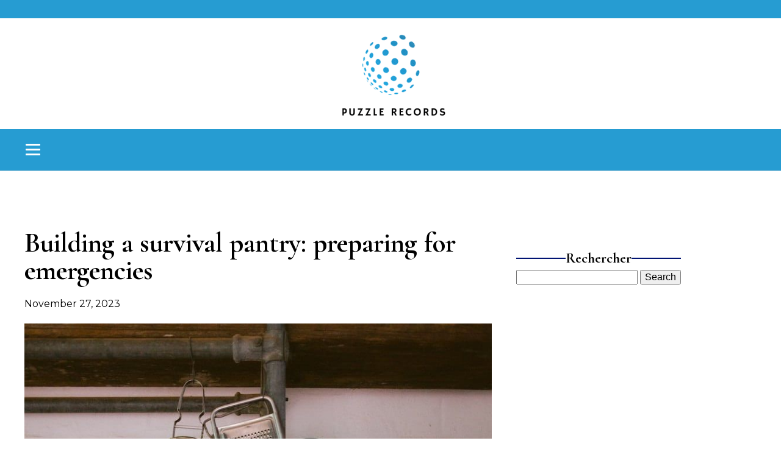

--- FILE ---
content_type: text/html; charset=UTF-8
request_url: https://puzzle-records.com/home-living/building-a-survival-pantry-preparing-for-emergencies.php
body_size: 14314
content:
<!DOCTYPE html>
<html lang="en-GB" >
<head>
<meta charset="UTF-8">
<meta name="viewport" content="width=device-width, initial-scale=1.0">
<!-- WP_HEAD() START -->
<link rel="preload" as="style" href="https://fonts.googleapis.com/css?family=Montserrat:100,200,300,400,500,600,700,800,900|Cormorant+Garamond:100,200,300,400,500,600,700,800,900" >
<link rel="stylesheet" href="https://fonts.googleapis.com/css?family=Montserrat:100,200,300,400,500,600,700,800,900|Cormorant+Garamond:100,200,300,400,500,600,700,800,900">
<meta name='robots' content='index, follow, max-image-preview:large, max-snippet:-1, max-video-preview:-1' />

	<!-- This site is optimized with the Yoast SEO plugin v26.8 - https://yoast.com/product/yoast-seo-wordpress/ -->
	<title>Building a survival pantry: preparing for emergencies - Puzzle records</title>
	<link rel="canonical" href="https://puzzle-records.com/home-living/building-a-survival-pantry-preparing-for-emergencies.php" />
	<meta property="og:locale" content="en_GB" />
	<meta property="og:type" content="article" />
	<meta property="og:title" content="Building a survival pantry: preparing for emergencies - Puzzle records" />
	<meta property="og:description" content="Emergency situations strike without warning, leaving you in dire need of basic necessities. Food, water, and other essentials become scarce, and securing them becomes a struggle. In such times, a well-stocked survival pantry can be a lifesaver. Preparedness is key, and we are here to guide you on how to build a survival pantry that [&hellip;]" />
	<meta property="og:url" content="https://puzzle-records.com/home-living/building-a-survival-pantry-preparing-for-emergencies.php" />
	<meta property="og:site_name" content="Puzzle records" />
	<meta property="article:published_time" content="2023-11-27T13:35:42+00:00" />
	<meta property="article:modified_time" content="2024-01-02T19:51:41+00:00" />
	<meta property="og:image" content="https://puzzle-records.com/wp-content/uploads/2024/01/i-gpyfk_sjg.jpg" />
	<meta property="og:image:width" content="800" />
	<meta property="og:image:height" content="1200" />
	<meta property="og:image:type" content="image/jpeg" />
	<meta name="author" content="admin" />
	<meta name="twitter:card" content="summary_large_image" />
	<meta name="twitter:label1" content="Written by" />
	<meta name="twitter:data1" content="admin" />
	<meta name="twitter:label2" content="Estimated reading time" />
	<meta name="twitter:data2" content="6 minutes" />
	<script type="application/ld+json" class="yoast-schema-graph">{"@context":"https://schema.org","@graph":[{"@type":"Article","@id":"https://puzzle-records.com/home-living/building-a-survival-pantry-preparing-for-emergencies.php#article","isPartOf":{"@id":"https://puzzle-records.com/home-living/building-a-survival-pantry-preparing-for-emergencies.php"},"author":{"name":"admin","@id":"https://puzzle-records.com/#/schema/person/eb4c46aec49ef04cc6d732c925b88f4a"},"headline":"Building a survival pantry: preparing for emergencies","datePublished":"2023-11-27T13:35:42+00:00","dateModified":"2024-01-02T19:51:41+00:00","mainEntityOfPage":{"@id":"https://puzzle-records.com/home-living/building-a-survival-pantry-preparing-for-emergencies.php"},"wordCount":1283,"image":{"@id":"https://puzzle-records.com/home-living/building-a-survival-pantry-preparing-for-emergencies.php#primaryimage"},"thumbnailUrl":"https://puzzle-records.com/wp-content/uploads/2024/01/i-gpyfk_sjg.jpg","articleSection":["home &amp; living"],"inLanguage":"en-GB"},{"@type":"WebPage","@id":"https://puzzle-records.com/home-living/building-a-survival-pantry-preparing-for-emergencies.php","url":"https://puzzle-records.com/home-living/building-a-survival-pantry-preparing-for-emergencies.php","name":"Building a survival pantry: preparing for emergencies - Puzzle records","isPartOf":{"@id":"https://puzzle-records.com/#website"},"primaryImageOfPage":{"@id":"https://puzzle-records.com/home-living/building-a-survival-pantry-preparing-for-emergencies.php#primaryimage"},"image":{"@id":"https://puzzle-records.com/home-living/building-a-survival-pantry-preparing-for-emergencies.php#primaryimage"},"thumbnailUrl":"https://puzzle-records.com/wp-content/uploads/2024/01/i-gpyfk_sjg.jpg","datePublished":"2023-11-27T13:35:42+00:00","dateModified":"2024-01-02T19:51:41+00:00","author":{"@id":"https://puzzle-records.com/#/schema/person/eb4c46aec49ef04cc6d732c925b88f4a"},"breadcrumb":{"@id":"https://puzzle-records.com/home-living/building-a-survival-pantry-preparing-for-emergencies.php#breadcrumb"},"inLanguage":"en-GB","potentialAction":[{"@type":"ReadAction","target":["https://puzzle-records.com/home-living/building-a-survival-pantry-preparing-for-emergencies.php"]}]},{"@type":"ImageObject","inLanguage":"en-GB","@id":"https://puzzle-records.com/home-living/building-a-survival-pantry-preparing-for-emergencies.php#primaryimage","url":"https://puzzle-records.com/wp-content/uploads/2024/01/i-gpyfk_sjg.jpg","contentUrl":"https://puzzle-records.com/wp-content/uploads/2024/01/i-gpyfk_sjg.jpg","width":800,"height":1200,"caption":"assorted glass jars on white wooden shelf"},{"@type":"BreadcrumbList","@id":"https://puzzle-records.com/home-living/building-a-survival-pantry-preparing-for-emergencies.php#breadcrumb","itemListElement":[{"@type":"ListItem","position":1,"name":"Home","item":"https://puzzle-records.com/"},{"@type":"ListItem","position":2,"name":"Blog","item":"https://puzzle-records.com/blog"},{"@type":"ListItem","position":3,"name":"Building a survival pantry: preparing for emergencies"}]},{"@type":"WebSite","@id":"https://puzzle-records.com/#website","url":"https://puzzle-records.com/","name":"Puzzle records","description":"Puzzle records pour tous.","potentialAction":[{"@type":"SearchAction","target":{"@type":"EntryPoint","urlTemplate":"https://puzzle-records.com/?s={search_term_string}"},"query-input":{"@type":"PropertyValueSpecification","valueRequired":true,"valueName":"search_term_string"}}],"inLanguage":"en-GB"},{"@type":"Person","@id":"https://puzzle-records.com/#/schema/person/eb4c46aec49ef04cc6d732c925b88f4a","name":"admin","sameAs":["https://puzzle-records.com"],"url":"https://puzzle-records.com/author/admin"}]}</script>
	<!-- / Yoast SEO plugin. -->


<link href='https://fonts.gstatic.com' crossorigin rel='preconnect' />
<link rel="alternate" title="oEmbed (JSON)" type="application/json+oembed" href="https://puzzle-records.com/wp-json/oembed/1.0/embed?url=https%3A%2F%2Fpuzzle-records.com%2Fhome-living%2Fbuilding-a-survival-pantry-preparing-for-emergencies.php" />
<link rel="alternate" title="oEmbed (XML)" type="text/xml+oembed" href="https://puzzle-records.com/wp-json/oembed/1.0/embed?url=https%3A%2F%2Fpuzzle-records.com%2Fhome-living%2Fbuilding-a-survival-pantry-preparing-for-emergencies.php&#038;format=xml" />
<style id='wp-img-auto-sizes-contain-inline-css' type='text/css'>
img:is([sizes=auto i],[sizes^="auto," i]){contain-intrinsic-size:3000px 1500px}
/*# sourceURL=wp-img-auto-sizes-contain-inline-css */
</style>
<style id='wp-block-library-inline-css' type='text/css'>
:root{--wp-block-synced-color:#7a00df;--wp-block-synced-color--rgb:122,0,223;--wp-bound-block-color:var(--wp-block-synced-color);--wp-editor-canvas-background:#ddd;--wp-admin-theme-color:#007cba;--wp-admin-theme-color--rgb:0,124,186;--wp-admin-theme-color-darker-10:#006ba1;--wp-admin-theme-color-darker-10--rgb:0,107,160.5;--wp-admin-theme-color-darker-20:#005a87;--wp-admin-theme-color-darker-20--rgb:0,90,135;--wp-admin-border-width-focus:2px}@media (min-resolution:192dpi){:root{--wp-admin-border-width-focus:1.5px}}.wp-element-button{cursor:pointer}:root .has-very-light-gray-background-color{background-color:#eee}:root .has-very-dark-gray-background-color{background-color:#313131}:root .has-very-light-gray-color{color:#eee}:root .has-very-dark-gray-color{color:#313131}:root .has-vivid-green-cyan-to-vivid-cyan-blue-gradient-background{background:linear-gradient(135deg,#00d084,#0693e3)}:root .has-purple-crush-gradient-background{background:linear-gradient(135deg,#34e2e4,#4721fb 50%,#ab1dfe)}:root .has-hazy-dawn-gradient-background{background:linear-gradient(135deg,#faaca8,#dad0ec)}:root .has-subdued-olive-gradient-background{background:linear-gradient(135deg,#fafae1,#67a671)}:root .has-atomic-cream-gradient-background{background:linear-gradient(135deg,#fdd79a,#004a59)}:root .has-nightshade-gradient-background{background:linear-gradient(135deg,#330968,#31cdcf)}:root .has-midnight-gradient-background{background:linear-gradient(135deg,#020381,#2874fc)}:root{--wp--preset--font-size--normal:16px;--wp--preset--font-size--huge:42px}.has-regular-font-size{font-size:1em}.has-larger-font-size{font-size:2.625em}.has-normal-font-size{font-size:var(--wp--preset--font-size--normal)}.has-huge-font-size{font-size:var(--wp--preset--font-size--huge)}.has-text-align-center{text-align:center}.has-text-align-left{text-align:left}.has-text-align-right{text-align:right}.has-fit-text{white-space:nowrap!important}#end-resizable-editor-section{display:none}.aligncenter{clear:both}.items-justified-left{justify-content:flex-start}.items-justified-center{justify-content:center}.items-justified-right{justify-content:flex-end}.items-justified-space-between{justify-content:space-between}.screen-reader-text{border:0;clip-path:inset(50%);height:1px;margin:-1px;overflow:hidden;padding:0;position:absolute;width:1px;word-wrap:normal!important}.screen-reader-text:focus{background-color:#ddd;clip-path:none;color:#444;display:block;font-size:1em;height:auto;left:5px;line-height:normal;padding:15px 23px 14px;text-decoration:none;top:5px;width:auto;z-index:100000}html :where(.has-border-color){border-style:solid}html :where([style*=border-top-color]){border-top-style:solid}html :where([style*=border-right-color]){border-right-style:solid}html :where([style*=border-bottom-color]){border-bottom-style:solid}html :where([style*=border-left-color]){border-left-style:solid}html :where([style*=border-width]){border-style:solid}html :where([style*=border-top-width]){border-top-style:solid}html :where([style*=border-right-width]){border-right-style:solid}html :where([style*=border-bottom-width]){border-bottom-style:solid}html :where([style*=border-left-width]){border-left-style:solid}html :where(img[class*=wp-image-]){height:auto;max-width:100%}:where(figure){margin:0 0 1em}html :where(.is-position-sticky){--wp-admin--admin-bar--position-offset:var(--wp-admin--admin-bar--height,0px)}@media screen and (max-width:600px){html :where(.is-position-sticky){--wp-admin--admin-bar--position-offset:0px}}

/*# sourceURL=wp-block-library-inline-css */
</style><style id='global-styles-inline-css' type='text/css'>
:root{--wp--preset--aspect-ratio--square: 1;--wp--preset--aspect-ratio--4-3: 4/3;--wp--preset--aspect-ratio--3-4: 3/4;--wp--preset--aspect-ratio--3-2: 3/2;--wp--preset--aspect-ratio--2-3: 2/3;--wp--preset--aspect-ratio--16-9: 16/9;--wp--preset--aspect-ratio--9-16: 9/16;--wp--preset--color--black: #000000;--wp--preset--color--cyan-bluish-gray: #abb8c3;--wp--preset--color--white: #ffffff;--wp--preset--color--pale-pink: #f78da7;--wp--preset--color--vivid-red: #cf2e2e;--wp--preset--color--luminous-vivid-orange: #ff6900;--wp--preset--color--luminous-vivid-amber: #fcb900;--wp--preset--color--light-green-cyan: #7bdcb5;--wp--preset--color--vivid-green-cyan: #00d084;--wp--preset--color--pale-cyan-blue: #8ed1fc;--wp--preset--color--vivid-cyan-blue: #0693e3;--wp--preset--color--vivid-purple: #9b51e0;--wp--preset--gradient--vivid-cyan-blue-to-vivid-purple: linear-gradient(135deg,rgb(6,147,227) 0%,rgb(155,81,224) 100%);--wp--preset--gradient--light-green-cyan-to-vivid-green-cyan: linear-gradient(135deg,rgb(122,220,180) 0%,rgb(0,208,130) 100%);--wp--preset--gradient--luminous-vivid-amber-to-luminous-vivid-orange: linear-gradient(135deg,rgb(252,185,0) 0%,rgb(255,105,0) 100%);--wp--preset--gradient--luminous-vivid-orange-to-vivid-red: linear-gradient(135deg,rgb(255,105,0) 0%,rgb(207,46,46) 100%);--wp--preset--gradient--very-light-gray-to-cyan-bluish-gray: linear-gradient(135deg,rgb(238,238,238) 0%,rgb(169,184,195) 100%);--wp--preset--gradient--cool-to-warm-spectrum: linear-gradient(135deg,rgb(74,234,220) 0%,rgb(151,120,209) 20%,rgb(207,42,186) 40%,rgb(238,44,130) 60%,rgb(251,105,98) 80%,rgb(254,248,76) 100%);--wp--preset--gradient--blush-light-purple: linear-gradient(135deg,rgb(255,206,236) 0%,rgb(152,150,240) 100%);--wp--preset--gradient--blush-bordeaux: linear-gradient(135deg,rgb(254,205,165) 0%,rgb(254,45,45) 50%,rgb(107,0,62) 100%);--wp--preset--gradient--luminous-dusk: linear-gradient(135deg,rgb(255,203,112) 0%,rgb(199,81,192) 50%,rgb(65,88,208) 100%);--wp--preset--gradient--pale-ocean: linear-gradient(135deg,rgb(255,245,203) 0%,rgb(182,227,212) 50%,rgb(51,167,181) 100%);--wp--preset--gradient--electric-grass: linear-gradient(135deg,rgb(202,248,128) 0%,rgb(113,206,126) 100%);--wp--preset--gradient--midnight: linear-gradient(135deg,rgb(2,3,129) 0%,rgb(40,116,252) 100%);--wp--preset--font-size--small: 13px;--wp--preset--font-size--medium: 20px;--wp--preset--font-size--large: 36px;--wp--preset--font-size--x-large: 42px;--wp--preset--spacing--20: 0.44rem;--wp--preset--spacing--30: 0.67rem;--wp--preset--spacing--40: 1rem;--wp--preset--spacing--50: 1.5rem;--wp--preset--spacing--60: 2.25rem;--wp--preset--spacing--70: 3.38rem;--wp--preset--spacing--80: 5.06rem;--wp--preset--shadow--natural: 6px 6px 9px rgba(0, 0, 0, 0.2);--wp--preset--shadow--deep: 12px 12px 50px rgba(0, 0, 0, 0.4);--wp--preset--shadow--sharp: 6px 6px 0px rgba(0, 0, 0, 0.2);--wp--preset--shadow--outlined: 6px 6px 0px -3px rgb(255, 255, 255), 6px 6px rgb(0, 0, 0);--wp--preset--shadow--crisp: 6px 6px 0px rgb(0, 0, 0);}:where(.is-layout-flex){gap: 0.5em;}:where(.is-layout-grid){gap: 0.5em;}body .is-layout-flex{display: flex;}.is-layout-flex{flex-wrap: wrap;align-items: center;}.is-layout-flex > :is(*, div){margin: 0;}body .is-layout-grid{display: grid;}.is-layout-grid > :is(*, div){margin: 0;}:where(.wp-block-columns.is-layout-flex){gap: 2em;}:where(.wp-block-columns.is-layout-grid){gap: 2em;}:where(.wp-block-post-template.is-layout-flex){gap: 1.25em;}:where(.wp-block-post-template.is-layout-grid){gap: 1.25em;}.has-black-color{color: var(--wp--preset--color--black) !important;}.has-cyan-bluish-gray-color{color: var(--wp--preset--color--cyan-bluish-gray) !important;}.has-white-color{color: var(--wp--preset--color--white) !important;}.has-pale-pink-color{color: var(--wp--preset--color--pale-pink) !important;}.has-vivid-red-color{color: var(--wp--preset--color--vivid-red) !important;}.has-luminous-vivid-orange-color{color: var(--wp--preset--color--luminous-vivid-orange) !important;}.has-luminous-vivid-amber-color{color: var(--wp--preset--color--luminous-vivid-amber) !important;}.has-light-green-cyan-color{color: var(--wp--preset--color--light-green-cyan) !important;}.has-vivid-green-cyan-color{color: var(--wp--preset--color--vivid-green-cyan) !important;}.has-pale-cyan-blue-color{color: var(--wp--preset--color--pale-cyan-blue) !important;}.has-vivid-cyan-blue-color{color: var(--wp--preset--color--vivid-cyan-blue) !important;}.has-vivid-purple-color{color: var(--wp--preset--color--vivid-purple) !important;}.has-black-background-color{background-color: var(--wp--preset--color--black) !important;}.has-cyan-bluish-gray-background-color{background-color: var(--wp--preset--color--cyan-bluish-gray) !important;}.has-white-background-color{background-color: var(--wp--preset--color--white) !important;}.has-pale-pink-background-color{background-color: var(--wp--preset--color--pale-pink) !important;}.has-vivid-red-background-color{background-color: var(--wp--preset--color--vivid-red) !important;}.has-luminous-vivid-orange-background-color{background-color: var(--wp--preset--color--luminous-vivid-orange) !important;}.has-luminous-vivid-amber-background-color{background-color: var(--wp--preset--color--luminous-vivid-amber) !important;}.has-light-green-cyan-background-color{background-color: var(--wp--preset--color--light-green-cyan) !important;}.has-vivid-green-cyan-background-color{background-color: var(--wp--preset--color--vivid-green-cyan) !important;}.has-pale-cyan-blue-background-color{background-color: var(--wp--preset--color--pale-cyan-blue) !important;}.has-vivid-cyan-blue-background-color{background-color: var(--wp--preset--color--vivid-cyan-blue) !important;}.has-vivid-purple-background-color{background-color: var(--wp--preset--color--vivid-purple) !important;}.has-black-border-color{border-color: var(--wp--preset--color--black) !important;}.has-cyan-bluish-gray-border-color{border-color: var(--wp--preset--color--cyan-bluish-gray) !important;}.has-white-border-color{border-color: var(--wp--preset--color--white) !important;}.has-pale-pink-border-color{border-color: var(--wp--preset--color--pale-pink) !important;}.has-vivid-red-border-color{border-color: var(--wp--preset--color--vivid-red) !important;}.has-luminous-vivid-orange-border-color{border-color: var(--wp--preset--color--luminous-vivid-orange) !important;}.has-luminous-vivid-amber-border-color{border-color: var(--wp--preset--color--luminous-vivid-amber) !important;}.has-light-green-cyan-border-color{border-color: var(--wp--preset--color--light-green-cyan) !important;}.has-vivid-green-cyan-border-color{border-color: var(--wp--preset--color--vivid-green-cyan) !important;}.has-pale-cyan-blue-border-color{border-color: var(--wp--preset--color--pale-cyan-blue) !important;}.has-vivid-cyan-blue-border-color{border-color: var(--wp--preset--color--vivid-cyan-blue) !important;}.has-vivid-purple-border-color{border-color: var(--wp--preset--color--vivid-purple) !important;}.has-vivid-cyan-blue-to-vivid-purple-gradient-background{background: var(--wp--preset--gradient--vivid-cyan-blue-to-vivid-purple) !important;}.has-light-green-cyan-to-vivid-green-cyan-gradient-background{background: var(--wp--preset--gradient--light-green-cyan-to-vivid-green-cyan) !important;}.has-luminous-vivid-amber-to-luminous-vivid-orange-gradient-background{background: var(--wp--preset--gradient--luminous-vivid-amber-to-luminous-vivid-orange) !important;}.has-luminous-vivid-orange-to-vivid-red-gradient-background{background: var(--wp--preset--gradient--luminous-vivid-orange-to-vivid-red) !important;}.has-very-light-gray-to-cyan-bluish-gray-gradient-background{background: var(--wp--preset--gradient--very-light-gray-to-cyan-bluish-gray) !important;}.has-cool-to-warm-spectrum-gradient-background{background: var(--wp--preset--gradient--cool-to-warm-spectrum) !important;}.has-blush-light-purple-gradient-background{background: var(--wp--preset--gradient--blush-light-purple) !important;}.has-blush-bordeaux-gradient-background{background: var(--wp--preset--gradient--blush-bordeaux) !important;}.has-luminous-dusk-gradient-background{background: var(--wp--preset--gradient--luminous-dusk) !important;}.has-pale-ocean-gradient-background{background: var(--wp--preset--gradient--pale-ocean) !important;}.has-electric-grass-gradient-background{background: var(--wp--preset--gradient--electric-grass) !important;}.has-midnight-gradient-background{background: var(--wp--preset--gradient--midnight) !important;}.has-small-font-size{font-size: var(--wp--preset--font-size--small) !important;}.has-medium-font-size{font-size: var(--wp--preset--font-size--medium) !important;}.has-large-font-size{font-size: var(--wp--preset--font-size--large) !important;}.has-x-large-font-size{font-size: var(--wp--preset--font-size--x-large) !important;}
/*# sourceURL=global-styles-inline-css */
</style>

<style id='classic-theme-styles-inline-css' type='text/css'>
/*! This file is auto-generated */
.wp-block-button__link{color:#fff;background-color:#32373c;border-radius:9999px;box-shadow:none;text-decoration:none;padding:calc(.667em + 2px) calc(1.333em + 2px);font-size:1.125em}.wp-block-file__button{background:#32373c;color:#fff;text-decoration:none}
/*# sourceURL=/wp-includes/css/classic-themes.min.css */
</style>
<link rel='stylesheet' id='dscf7-math-captcha-style-css' href='https://puzzle-records.com/wp-content/plugins/ds-cf7-math-captcha/assets/css/style.css?ver=1.0.0' type='text/css' media='' />
<link rel='stylesheet' id='oxygen-css' href='https://puzzle-records.com/wp-content/plugins/oxygen/component-framework/oxygen.css?ver=4.9.5' type='text/css' media='all' />
<script type="text/javascript" src="https://puzzle-records.com/wp-includes/js/jquery/jquery.min.js?ver=3.7.1" id="jquery-core-js"></script>
<link rel="https://api.w.org/" href="https://puzzle-records.com/wp-json/" /><link rel="alternate" title="JSON" type="application/json" href="https://puzzle-records.com/wp-json/wp/v2/posts/344" /><link rel="EditURI" type="application/rsd+xml" title="RSD" href="https://puzzle-records.com/xmlrpc.php?rsd" />
<meta name="generator" content="WordPress 6.9" />
<link rel='shortlink' href='https://puzzle-records.com/?p=344' />
<meta name="robots" content="noarchive"><link rel="icon" href="https://puzzle-records.com/wp-content/uploads/2023/11/cropped-Logo-puzzle-records-e1698999735276-32x32.png" sizes="32x32" />
<link rel="icon" href="https://puzzle-records.com/wp-content/uploads/2023/11/cropped-Logo-puzzle-records-e1698999735276-192x192.png" sizes="192x192" />
<link rel="apple-touch-icon" href="https://puzzle-records.com/wp-content/uploads/2023/11/cropped-Logo-puzzle-records-e1698999735276-180x180.png" />
<meta name="msapplication-TileImage" content="https://puzzle-records.com/wp-content/uploads/2023/11/cropped-Logo-puzzle-records-e1698999735276-270x270.png" />
		<style type="text/css" id="wp-custom-css">
			.oxy-post-padding {
    border-radius: 15px;
}

.oxy-post-image.rocket-lazyload.entered.lazyloaded {
    border-radius: 15px;
}

.custom-date {
    border-radius: 0px 13px 0px 0px;
}

.oxy-post-image-fixed-ratio {
    border-radius: 15px;
}

.oxy-post-image {
    border-radius: 10px;
}

a.oxy-post-image {
    border-radius: 15px;
}

/*s1*/
section#section-141-49 h2 a {
    text-align: center !important;
    font-size: 30px !important;
	    text-decoration: underline;
}

section#section-141-49 h2  {
    text-align: center !important;
}

#_posts_grid-142-49 .oxy-post-image {
    padding: 6rem 2rem !important;
}

#_posts_grid-142-49 > .oxy-posts > :nth-child(1){
	position:relative;
}

#_posts_grid-142-49 > .oxy-posts > :nth-child(2){
	position:relative;
}

#_posts_grid-142-49 > .oxy-posts > :nth-child(3){
	position:relative;
}


#_posts_grid-142-49 > .oxy-posts > :nth-child(4) {
    height: 300px !important;
	position:relative;
}

#_posts_grid-142-49 > .oxy-posts > :nth-child(5) {
    height: 300px !important;
	position:relative;
}

#_posts_grid-142-49 > .oxy-posts > :nth-child(6) {
    height: 300px !important;
	position:relative;
}

.custom-category {
    text-align: center;
}

ul.post-categories li {
    list-style: none;
	display:inline-block;
}

ul.post-categories li a {
   background: #269cd2;
    color: #fff;
    padding: 3px 8px;
    text-transform: uppercase;
    font-size: 13px;
    font-weight: bold;
}

#_posts_grid-142-49 .oxy-post-image {
    align-items: center;
    justify-content: center;
}


#_posts_grid-142-49 > .oxy-posts {
    grid-column-gap: 5px !important;
    grid-row-gap: 5px !important;
	  grid-auto-rows: auto !important
}

.custom-date {
       background: #00000091;
    color: #fff;
    width: 18%;
    height: 45px;
    font-size: 16px;
    display: flex;
    align-items: center;
    justify-content: center;
    padding: 0px 5px;
    position: absolute;
    top: 0;
    right: 0;
	border-left: 7px solid #d12525;
}

/*fin s1*/
/*s2*/
section#section-146-49 .oxy-post-image-fixed-ratio {
    padding-bottom: 75% !important;
}

.oxy-post-image-date-overlay {
    border-left: 5px solid #d12525;
}
/*fin s2*/
/*s3*/
.grid-img .oxy-post {
    width: 100% !important;
	margin-bottom: 0px !important;
}

.custom-content {
    text-align: center;
    border-bottom: 3px solid #eee;
    padding-bottom: 50px;
}

.custom-date-line {
    font-size: 12px;
    color: #767474;
}

/*fin s3*/
/*s4*/
.left-img ul.post-categories {
    padding: 0;
}

.left-img .oxy-post {
    margin-bottom: 1em !important;
}

/*fin s4*/

.left-img .oxy-post-image-fixed-ratio {
    padding-bottom: 50% !important;
}

.archive .oxy-post {
    align-items: start !important;
    margin-bottom: 2em !important;
}

.ftr-img img {
    width: 100%;
    height: auto;
}

aside li {
    list-style: none;
}

li#block-7 {
    width: 100%;
}

h2.widgettitle {
    width: 100%;
    text-align: center;
    position: relative;
    display: flex;
    align-items: center;
    justify-content: center;
    margin-top: 30px;
}

h2.widgettitle:before {
    content: '';
    background: #001373;
    width: 30%;
    height: 2px;
    position: absolute;
    left: 0;
}

h2.widgettitle:after {
    content: '';
    background: #001373;
    width: 30%;
    height: 2px;
    position: absolute;
    right: 0;
}

.rpwwt-widget ul li img {
    width: 124px !important;
    height: 75px;
    object-fit: cover;
	border-radius: 15px;
}

button.wp-block-search__button.has-icon.wp-element-button {
    background: #85be00;
    color: #fff;
}

@media (max-width: 500px){
	h2.widgettitle:before {
    content: '';
    background: #001373;
    width: 17%;
    height: 2px;
    position: absolute;
    left: 0;
}

h2.widgettitle:after {
    content: '';
    background: #001373;
    width: 17%;
    height: 2px;
    position: absolute;
    right: 0;
}
}		</style>
		<link rel='stylesheet' id='oxygen-cache-24-css' href='//puzzle-records.com/wp-content/uploads/oxygen/css/24.css?cache=1699000380&#038;ver=6.9' type='text/css' media='all' />
<link rel='stylesheet' id='oxygen-cache-22-css' href='//puzzle-records.com/wp-content/uploads/oxygen/css/22.css?cache=1699000716&#038;ver=6.9' type='text/css' media='all' />
<link rel='stylesheet' id='oxygen-universal-styles-css' href='//puzzle-records.com/wp-content/uploads/oxygen/css/universal.css?cache=1699001587&#038;ver=6.9' type='text/css' media='all' />
<!-- END OF WP_HEAD() -->
</head>
<body class="wp-singular post-template-default single single-post postid-344 single-format-standard wp-theme-oxygen-is-not-a-theme  wp-embed-responsive oxygen-body" >




						<div id="div_block-57-34" class="ct-div-block" ></div><header id="_header-2-225" class="oxy-header-wrapper oxy-overlay-header oxy-header" ><div id="_header_row-3-225" class="oxy-header-row" ><div class="oxy-header-container"><div id="_header_left-4-225" class="oxy-header-left" ><a id="link-12-225" class="ct-link atomic-logo" href="/" target="_self"  ><img  id="image-13-225" alt="" src="https://puzzle-records.com/wp-content/uploads/2023/11/Logo-puzzle-records-e1698999735276.png" class="ct-image"/></a></div><div id="_header_center-6-225" class="oxy-header-center" ></div><div id="_header_right-7-225" class="oxy-header-right" ></div></div></div><div id="_header_row-10-225" class="oxy-header-row" ><div class="oxy-header-container"><div id="_header_left-11-225" class="oxy-header-left" ><nav id="_nav_menu-17-225" class="oxy-nav-menu oxy-nav-menu-dropdowns" ><div class='oxy-menu-toggle'><div class='oxy-nav-menu-hamburger-wrap'><div class='oxy-nav-menu-hamburger'><div class='oxy-nav-menu-hamburger-line'></div><div class='oxy-nav-menu-hamburger-line'></div><div class='oxy-nav-menu-hamburger-line'></div></div></div></div><div class="menu-mainmenu-container"><ul id="menu-mainmenu" class="oxy-nav-menu-list"><li id="menu-item-91" class="menu-item menu-item-type-taxonomy menu-item-object-category menu-item-91"><a href="https://puzzle-records.com/category/news">News</a></li>
<li id="menu-item-192" class="menu-item menu-item-type-taxonomy menu-item-object-category menu-item-192"><a href="https://puzzle-records.com/category/technology">technology</a></li>
<li id="menu-item-193" class="menu-item menu-item-type-taxonomy menu-item-object-category menu-item-193"><a href="https://puzzle-records.com/category/business">business</a></li>
<li id="menu-item-194" class="menu-item menu-item-type-taxonomy menu-item-object-category menu-item-194"><a href="https://puzzle-records.com/category/cooking">cooking</a></li>
<li id="menu-item-195" class="menu-item menu-item-type-taxonomy menu-item-object-category menu-item-195"><a href="https://puzzle-records.com/category/woman-fashion">woman / fashion</a></li>
<li id="menu-item-196" class="menu-item menu-item-type-taxonomy menu-item-object-category menu-item-196"><a href="https://puzzle-records.com/category/sports">sports</a></li>
<li id="menu-item-197" class="menu-item menu-item-type-taxonomy menu-item-object-category current-post-ancestor current-menu-parent current-post-parent menu-item-197"><a href="https://puzzle-records.com/category/home-living">home &amp; living</a></li>
<li id="menu-item-198" class="menu-item menu-item-type-taxonomy menu-item-object-category menu-item-198"><a href="https://puzzle-records.com/category/health">health</a></li>
<li id="menu-item-199" class="menu-item menu-item-type-taxonomy menu-item-object-category menu-item-199"><a href="https://puzzle-records.com/category/pets">pets</a></li>
</ul></div></nav></div><div id="_header_center-14-225" class="oxy-header-center" ></div><div id="_header_right-15-225" class="oxy-header-right" ></div></div></div></header>
		<section id="section-27-32" class=" ct-section" ><div class="ct-section-inner-wrap"><div id="new_columns-28-32" class="ct-new-columns" ><div id="div_block-29-32" class="ct-div-block" ><h1 id="headline-32-32" class="ct-headline"><span id="span-33-32" class="ct-span" >Building a survival pantry: preparing for emergencies</span></h1><div id="text_block-34-32" class="ct-text-block" ><span id="span-35-32" class="ct-span" >November 27, 2023</span></div><img  id="image-36-32" alt="" src="https://puzzle-records.com/wp-content/uploads/2024/01/i-gpyfk_sjg.jpg" class="ct-image ftr-img"/><div id="text_block-37-32" class="ct-text-block" ><span id="span-38-32" class="ct-span oxy-stock-content-styles" ><p>Emergency situations strike without warning, leaving you in dire need of basic necessities. Food, water, and other essentials become scarce, and securing them becomes a struggle. In such times, a well-stocked survival pantry can be a lifesaver. Preparedness is key, and we are here to guide you on how to build a survival pantry that will ensure you are ready for any unforeseen circumstances.</p>
<h2>The Importance of a Survival Pantry</h2>
<p>A survival pantry is more than just a cabinet stocked with food. It&rsquo;s a dedicated space in your home where you stockpile items vital for survival in the event of an emergency. These emergencies can range from natural disasters like earthquakes, hurricanes, and tsunamis, to man-made crises like wars or financial downturns.</p><p><strong><i>Avez-vous vu cela : </i></strong><a href="https://puzzle-records.com/home-living/how-to-incorporate-vintage-rugs-for-a-cozy-bohemian-vibe.php" title="How to Incorporate Vintage Rugs for a Cozy Bohemian Vibe?">How to Incorporate Vintage Rugs for a Cozy Bohemian Vibe?</a></p>
<p>The <em>primary purpose</em> of a survival pantry is to ensure that you and your loved ones always have access to food, water, and other basic supplies during times of uncertainty. With a well-stocked pantry, you don&rsquo;t have to worry about running out of necessities when shops are closed or supplies are running low.</p>
<h2>What to Store in Your Survival Pantry</h2>
<p>When building your survival pantry, it&rsquo;s important to carefully consider what items to store. Remember, the goal is to keep your family nourished, hydrated, and healthy during emergencies.</p><p><strong><i>En parallèle : </i></strong><a href="https://puzzle-records.com/home-living/how-can-you-design-a-home-office-for-maximum-productivity.php" title="How can you design a home office for maximum productivity?">How can you design a home office for maximum productivity?</a></p>
<p><strong>Food</strong> is a priority. Opt for non-perishable foods that have a long shelf life. Canned foods like fruits, vegetables, meats, and fish are great options. They&rsquo;re packed at their peak freshness, providing good nutritional value. Dried foods like grains, beans, pasta, and rice are also excellent choices. They&rsquo;re lightweight, easy to store, and can last for years if stored properly.</p>
<p><strong>Water</strong> is another essential item to store. The rule of thumb is to store at least one gallon of water per person per day, enough to cover drinking and sanitation needs.</p>
<p>Don&rsquo;t forget about <strong>medical supplies</strong>. A well-stocked first aid kit can make a huge difference during emergencies. It should include bandages, antiseptic wipes, tweezers, medical tape, and over-the-counter medications for common ailments.</p>
<h2>How to Store Your Emergency Supplies</h2>
<p>Proper storage is critical in maintaining the quality and prolonging the shelf life of your emergency supplies. Improper storage can lead to spoilage, wasting your time, money, and efforts.</p>
<p>For <strong>food items</strong>, store them in a cool, dry place, away from sunlight. High temperatures and humidity can degrade the food quality and shorten its shelf life. When storing canned foods, check for dents or rust, as these may signal compromised quality.</p>
<p><strong>Water</strong> should be stored in sturdy, food-grade containers. Avoid storing water in containers that previously held harmful substances. Also, keep your water storage away from chemicals and odorous substances, as water can absorb odors.</p>
<h2>Regularly Rotate Your Stock</h2>
<p>Building a survival pantry is not a one-time task. It requires regular maintenance to ensure that your stock remains fresh and usable.</p>
<p>One effective method is to use the <strong>FIFO (First In, First Out) system.</strong> This involves using older items first and replacing them with new ones. This way, you prevent items from expiring and going to waste.</p>
<p>Another important practice is to <strong>regularly check your stock</strong> for signs of spoilage or damage. This includes checking for rust on canned goods, signs of pests in dried foods, and leaks in water containers.</p>
<h2>Tailor Your Pantry to Your Family&rsquo;s Needs</h2>
<p>When building your survival pantry, consider the unique needs of your family.</p>
<p>Do you have small children who require specific foods? Does anyone in your family have dietary restrictions or allergies? Do you have pets to feed?</p>
<p>Your survival pantry should be able to sustain <em>everyone</em> in your household, including pets. So, make sure to store items that cater to everyone&rsquo;s needs.</p>
<p>Building a survival pantry requires careful planning, but the peace of mind it brings is priceless. In times of crisis, you can rest assured knowing that you have a well-stocked pantry to rely on, enabling you to weather any storm. Start building your survival pantry today. Remember: Preparedness is not just about surviving, it&rsquo;s about thriving in difficult times.</p>
<h2>Long-Term and Short-Term Food Storage</h2>
<p>When we talk about food storage in your survival pantry, it is helpful to think in terms of long-term and short-term supplies. Both categories play crucial roles, and should be a part of your prepper pantry.</p>
<p><strong>Long-term food</strong> storage includes items that last for years without losing their nutritional value. Freeze-dried and dehydrated foods, like fruits, vegetables, and meats, are perfect for this category. They are lightweight, compact, and rehydratable. Canned goods also fall into this category, offering a wide range of options, such as meats, fish, fruits, and vegetables. Grains, beans, and pasta sealed in Mylar bags can also have a substantial shelf life if stored correctly.</p>
<p><strong>Short-term food</strong> storage consists of items you regularly consume. These are the foods you&rsquo;ll rotate regularly, using them in your everyday meals and replacing them with fresh supplies from the grocery store. Consider it as a buffer against minor disruptions in the food supply chain. Items in this category include canned soups, peanut butter, rice, pasta, and canned vegetables or fruits.</p>
<p>Remember to store foods that your family enjoys eating. It&rsquo;s not just about survival, it&rsquo;s also about maintaining morale during challenging times. So, if your family loves peanut butter, make sure you have a good supply of it!</p>
<h2>Building a One-Week Emergency Food Supply</h2>
<p>While a fully stocked survival pantry can cover you for months or even years, an immediate and practical step you should take is to build a one-week emergency food supply. This short-term stockpile can cover you during power outages, storms, or other disruptions that last for a few days.</p>
<p>Starting a one-week emergency food supply is straightforward. Think about the meals your family enjoys, and store enough ingredients to prepare these meals for seven days.</p>
<p>Focus on shelf-stable food that can be easily prepared even under adverse conditions. Canned and freeze-dried meals are excellent choices. Don&rsquo;t overlook comfort foods like chocolate or cookies. These can provide a morale boost in difficult times.</p>
<p>Make sure you also include enough water for drinking and sanitation. And don&rsquo;t forget about your pets &#8211; ensure you have enough food for them as well.</p>
<h2>Conclusion: The Peace of Mind of a Well-Stocked Survival Pantry</h2>
<p>Building a survival pantry is an investment in peace of mind. It allows you to approach potential emergency situations with confidence, knowing that you have prepared to keep your family nourished, hydrated, and healthy.</p>
<p>Remember, a survival pantry is not built overnight. It requires planning, time, and the discipline to maintain and rotate your stock regularly. But once set up, it becomes part of your routine, and it ensures that you are ready to face whatever life throws at you.</p>
<p>From long-term food storage to a one-week emergency food supply, every step you take toward building your survival pantry moves you closer to self-sufficiency and resilience.</p>
<p>Start today. You don&rsquo;t have to do it all at once. Begin with a week&rsquo;s supply, then slowly expand as you can. Set goals, and work towards them. With every item you add to your pantry, you&rsquo;re not just stocking up on food, but also on security and peace of mind.</p>
<p>In the face of uncertainty, a well-stocked survival pantry stands as a beacon of stability. It is a testament to your foresight and the love and care you have for your family. So start building your pantry today, and let it be a pillar of strength and assurance in your home.</p>
</span></div></div><aside id="div_block-30-32" class="ct-div-block" ><li id="search-3" class="widget widget_search"><h2 class="widgettitle">Rechercher</h2>
<form role="search" method="get" id="searchform" class="searchform" action="https://puzzle-records.com/">
				<div>
					<label class="screen-reader-text" for="s">Search for:</label>
					<input type="text" value="" name="s" id="s" />
					<input type="submit" id="searchsubmit" value="Search" />
				</div>
			</form></li>
</aside></div></div></section><section id="section-20-225" class=" ct-section" ><div class="ct-section-inner-wrap"><div id="new_columns-59-34" class="ct-new-columns" ><div id="div_block-60-34" class="ct-div-block" ><div id="text_block-62-34" class="ct-text-block" >Copyright 2023. Tous Droits Réservés</div></div><div id="div_block-61-34" class="ct-div-block" ><nav id="_nav_menu-63-34" class="oxy-nav-menu oxy-nav-menu-dropdowns oxy-nav-menu-dropdown-arrow" ><div class='oxy-menu-toggle'><div class='oxy-nav-menu-hamburger-wrap'><div class='oxy-nav-menu-hamburger'><div class='oxy-nav-menu-hamburger-line'></div><div class='oxy-nav-menu-hamburger-line'></div><div class='oxy-nav-menu-hamburger-line'></div></div></div></div><div class="menu-navigation-container"><ul id="menu-navigation" class="oxy-nav-menu-list"><li id="menu-item-93" class="menu-item menu-item-type-post_type menu-item-object-page menu-item-93"><a href="https://puzzle-records.com/contact">Contact</a></li>
<li id="menu-item-94" class="menu-item menu-item-type-post_type menu-item-object-page menu-item-94"><a href="https://puzzle-records.com/mentions-legales">Mentions Légales</a></li>
<li id="menu-item-92" class="menu-item menu-item-type-post_type menu-item-object-page menu-item-92"><a href="https://puzzle-records.com/politique-de-confidentialite">Politique de confidentialité</a></li>
</ul></div></nav><a id="link-64-34" class="ct-link oxel_back_to_top_container" href="#top" target="_self"  ><div id="code_block-65-34" class="ct-code-block" ><!-- --></div><div id="fancy_icon-66-34" class="ct-fancy-icon oxel_back_to_top_icon" ><svg id="svg-fancy_icon-66-34"><use xlink:href="#FontAwesomeicon-angle-double-up"></use></svg></div></a></div></div></div></section>	<!-- WP_FOOTER -->
<script type="speculationrules">
{"prefetch":[{"source":"document","where":{"and":[{"href_matches":"/*"},{"not":{"href_matches":["/wp-*.php","/wp-admin/*","/wp-content/uploads/*","/wp-content/*","/wp-content/plugins/*","/wp-content/themes/oxygen-bare-minimum-theme/*","/wp-content/themes/oxygen-is-not-a-theme/*","/*\\?(.+)"]}},{"not":{"selector_matches":"a[rel~=\"nofollow\"]"}},{"not":{"selector_matches":".no-prefetch, .no-prefetch a"}}]},"eagerness":"conservative"}]}
</script>
<style>.ct-FontAwesomeicon-angle-double-up{width:0.64285714285714em}</style>
<?xml version="1.0"?><svg xmlns="http://www.w3.org/2000/svg" xmlns:xlink="http://www.w3.org/1999/xlink" aria-hidden="true" style="position: absolute; width: 0; height: 0; overflow: hidden;" version="1.1"><defs><symbol id="FontAwesomeicon-angle-double-up" viewBox="0 0 18 28"><title>angle-double-up</title><path d="M16.797 20.5c0 0.125-0.063 0.266-0.156 0.359l-0.781 0.781c-0.094 0.094-0.219 0.156-0.359 0.156-0.125 0-0.266-0.063-0.359-0.156l-6.141-6.141-6.141 6.141c-0.094 0.094-0.234 0.156-0.359 0.156s-0.266-0.063-0.359-0.156l-0.781-0.781c-0.094-0.094-0.156-0.234-0.156-0.359s0.063-0.266 0.156-0.359l7.281-7.281c0.094-0.094 0.234-0.156 0.359-0.156s0.266 0.063 0.359 0.156l7.281 7.281c0.094 0.094 0.156 0.234 0.156 0.359zM16.797 14.5c0 0.125-0.063 0.266-0.156 0.359l-0.781 0.781c-0.094 0.094-0.219 0.156-0.359 0.156-0.125 0-0.266-0.063-0.359-0.156l-6.141-6.141-6.141 6.141c-0.094 0.094-0.234 0.156-0.359 0.156s-0.266-0.063-0.359-0.156l-0.781-0.781c-0.094-0.094-0.156-0.234-0.156-0.359s0.063-0.266 0.156-0.359l7.281-7.281c0.094-0.094 0.234-0.156 0.359-0.156s0.266 0.063 0.359 0.156l7.281 7.281c0.094 0.094 0.156 0.234 0.156 0.359z"/></symbol></defs></svg>
		<script type="text/javascript">
			jQuery(document).ready(function() {
				jQuery('body').on('click', '.oxy-menu-toggle', function() {
					jQuery(this).parent('.oxy-nav-menu').toggleClass('oxy-nav-menu-open');
					jQuery('body').toggleClass('oxy-nav-menu-prevent-overflow');
					jQuery('html').toggleClass('oxy-nav-menu-prevent-overflow');
				});
				var selector = '.oxy-nav-menu-open .menu-item a[href*="#"]';
				jQuery('body').on('click', selector, function(){
					jQuery('.oxy-nav-menu-open').removeClass('oxy-nav-menu-open');
					jQuery('body').removeClass('oxy-nav-menu-prevent-overflow');
					jQuery('html').removeClass('oxy-nav-menu-prevent-overflow');
					jQuery(this).click();
				});
			});
		</script>

	<script type="text/javascript" id="dscf7_refresh_script-js-extra">
/* <![CDATA[ */
var ajax_object = {"ajax_url":"https://puzzle-records.com/wp-admin/admin-ajax.php","nonce":"858f344349"};
//# sourceURL=dscf7_refresh_script-js-extra
/* ]]> */
</script>
<script type="text/javascript" src="https://puzzle-records.com/wp-content/plugins/ds-cf7-math-captcha/assets/js/script-min.js?ver=1.2.0" id="dscf7_refresh_script-js"></script>
<script type="text/javascript" id="rocket-browser-checker-js-after">
/* <![CDATA[ */
"use strict";var _createClass=function(){function defineProperties(target,props){for(var i=0;i<props.length;i++){var descriptor=props[i];descriptor.enumerable=descriptor.enumerable||!1,descriptor.configurable=!0,"value"in descriptor&&(descriptor.writable=!0),Object.defineProperty(target,descriptor.key,descriptor)}}return function(Constructor,protoProps,staticProps){return protoProps&&defineProperties(Constructor.prototype,protoProps),staticProps&&defineProperties(Constructor,staticProps),Constructor}}();function _classCallCheck(instance,Constructor){if(!(instance instanceof Constructor))throw new TypeError("Cannot call a class as a function")}var RocketBrowserCompatibilityChecker=function(){function RocketBrowserCompatibilityChecker(options){_classCallCheck(this,RocketBrowserCompatibilityChecker),this.passiveSupported=!1,this._checkPassiveOption(this),this.options=!!this.passiveSupported&&options}return _createClass(RocketBrowserCompatibilityChecker,[{key:"_checkPassiveOption",value:function(self){try{var options={get passive(){return!(self.passiveSupported=!0)}};window.addEventListener("test",null,options),window.removeEventListener("test",null,options)}catch(err){self.passiveSupported=!1}}},{key:"initRequestIdleCallback",value:function(){!1 in window&&(window.requestIdleCallback=function(cb){var start=Date.now();return setTimeout(function(){cb({didTimeout:!1,timeRemaining:function(){return Math.max(0,50-(Date.now()-start))}})},1)}),!1 in window&&(window.cancelIdleCallback=function(id){return clearTimeout(id)})}},{key:"isDataSaverModeOn",value:function(){return"connection"in navigator&&!0===navigator.connection.saveData}},{key:"supportsLinkPrefetch",value:function(){var elem=document.createElement("link");return elem.relList&&elem.relList.supports&&elem.relList.supports("prefetch")&&window.IntersectionObserver&&"isIntersecting"in IntersectionObserverEntry.prototype}},{key:"isSlowConnection",value:function(){return"connection"in navigator&&"effectiveType"in navigator.connection&&("2g"===navigator.connection.effectiveType||"slow-2g"===navigator.connection.effectiveType)}}]),RocketBrowserCompatibilityChecker}();
//# sourceURL=rocket-browser-checker-js-after
/* ]]> */
</script>
<script type="text/javascript" id="rocket-preload-links-js-extra">
/* <![CDATA[ */
var RocketPreloadLinksConfig = {"excludeUris":"/(?:.+/)?feed(?:/(?:.+/?)?)?$|/(?:.+/)?embed/|/(index.php/)?(.*)wp-json(/.*|$)|/refer/|/go/|/recommend/|/recommends/","usesTrailingSlash":"","imageExt":"jpg|jpeg|gif|png|tiff|bmp|webp|avif|pdf|doc|docx|xls|xlsx|php","fileExt":"jpg|jpeg|gif|png|tiff|bmp|webp|avif|pdf|doc|docx|xls|xlsx|php|html|htm","siteUrl":"https://puzzle-records.com","onHoverDelay":"100","rateThrottle":"3"};
//# sourceURL=rocket-preload-links-js-extra
/* ]]> */
</script>
<script type="text/javascript" id="rocket-preload-links-js-after">
/* <![CDATA[ */
(function() {
"use strict";var r="function"==typeof Symbol&&"symbol"==typeof Symbol.iterator?function(e){return typeof e}:function(e){return e&&"function"==typeof Symbol&&e.constructor===Symbol&&e!==Symbol.prototype?"symbol":typeof e},e=function(){function i(e,t){for(var n=0;n<t.length;n++){var i=t[n];i.enumerable=i.enumerable||!1,i.configurable=!0,"value"in i&&(i.writable=!0),Object.defineProperty(e,i.key,i)}}return function(e,t,n){return t&&i(e.prototype,t),n&&i(e,n),e}}();function i(e,t){if(!(e instanceof t))throw new TypeError("Cannot call a class as a function")}var t=function(){function n(e,t){i(this,n),this.browser=e,this.config=t,this.options=this.browser.options,this.prefetched=new Set,this.eventTime=null,this.threshold=1111,this.numOnHover=0}return e(n,[{key:"init",value:function(){!this.browser.supportsLinkPrefetch()||this.browser.isDataSaverModeOn()||this.browser.isSlowConnection()||(this.regex={excludeUris:RegExp(this.config.excludeUris,"i"),images:RegExp(".("+this.config.imageExt+")$","i"),fileExt:RegExp(".("+this.config.fileExt+")$","i")},this._initListeners(this))}},{key:"_initListeners",value:function(e){-1<this.config.onHoverDelay&&document.addEventListener("mouseover",e.listener.bind(e),e.listenerOptions),document.addEventListener("mousedown",e.listener.bind(e),e.listenerOptions),document.addEventListener("touchstart",e.listener.bind(e),e.listenerOptions)}},{key:"listener",value:function(e){var t=e.target.closest("a"),n=this._prepareUrl(t);if(null!==n)switch(e.type){case"mousedown":case"touchstart":this._addPrefetchLink(n);break;case"mouseover":this._earlyPrefetch(t,n,"mouseout")}}},{key:"_earlyPrefetch",value:function(t,e,n){var i=this,r=setTimeout(function(){if(r=null,0===i.numOnHover)setTimeout(function(){return i.numOnHover=0},1e3);else if(i.numOnHover>i.config.rateThrottle)return;i.numOnHover++,i._addPrefetchLink(e)},this.config.onHoverDelay);t.addEventListener(n,function e(){t.removeEventListener(n,e,{passive:!0}),null!==r&&(clearTimeout(r),r=null)},{passive:!0})}},{key:"_addPrefetchLink",value:function(i){return this.prefetched.add(i.href),new Promise(function(e,t){var n=document.createElement("link");n.rel="prefetch",n.href=i.href,n.onload=e,n.onerror=t,document.head.appendChild(n)}).catch(function(){})}},{key:"_prepareUrl",value:function(e){if(null===e||"object"!==(void 0===e?"undefined":r(e))||!1 in e||-1===["http:","https:"].indexOf(e.protocol))return null;var t=e.href.substring(0,this.config.siteUrl.length),n=this._getPathname(e.href,t),i={original:e.href,protocol:e.protocol,origin:t,pathname:n,href:t+n};return this._isLinkOk(i)?i:null}},{key:"_getPathname",value:function(e,t){var n=t?e.substring(this.config.siteUrl.length):e;return n.startsWith("/")||(n="/"+n),this._shouldAddTrailingSlash(n)?n+"/":n}},{key:"_shouldAddTrailingSlash",value:function(e){return this.config.usesTrailingSlash&&!e.endsWith("/")&&!this.regex.fileExt.test(e)}},{key:"_isLinkOk",value:function(e){return null!==e&&"object"===(void 0===e?"undefined":r(e))&&(!this.prefetched.has(e.href)&&e.origin===this.config.siteUrl&&-1===e.href.indexOf("?")&&-1===e.href.indexOf("#")&&!this.regex.excludeUris.test(e.href)&&!this.regex.images.test(e.href))}}],[{key:"run",value:function(){"undefined"!=typeof RocketPreloadLinksConfig&&new n(new RocketBrowserCompatibilityChecker({capture:!0,passive:!0}),RocketPreloadLinksConfig).init()}}]),n}();t.run();
}());

//# sourceURL=rocket-preload-links-js-after
/* ]]> */
</script>
<script type="text/javascript" id="wpb_missed_scheduled_posts_publisher-js-after">
/* <![CDATA[ */
	(function( request ){
		if ( ! window.fetch ) {
			return;
		}
		request.args.body = new URLSearchParams( request.args.body );
		fetch( request.url, request.args );
	}( {"url":"https:\/\/puzzle-records.com\/wp-admin\/admin-ajax.php?action=wpb_missed_scheduled_posts_publisher","args":{"method":"POST","body":"wpb_missed_scheduled_posts_publisher_nonce=00cf877226"}} ));
	
//# sourceURL=wpb_missed_scheduled_posts_publisher-js-after
/* ]]> */
</script>
<script type="text/javascript" src="https://puzzle-records.com/wp-content/plugins/wp-rocket/assets/js/heartbeat.js?ver=3.20.3" id="heartbeat-js"></script>
<script type="text/javascript" id="ct-footer-js"></script><script type="text/javascript" id="ct_code_block_js_100065">//** Oxygen Composite Elements Settings Section **//
//** Edit the variables below to change the behavior of the element. **//

var scrollDistance = 300; // Set this to the scroll distance at which you want the button to appear.

//** That's it, stop editing! **/

jQuery(document).ready( function() {
  
  // If we're in the builder, do not execute.
  var url_string = window.location.href;
  var url = new URL(url_string);
  var param = url.searchParams.get("ct_builder");
  
  if( param ) { return; }
  
  jQuery('.oxel_back_to_top_container').addClass('oxel_back_to_top_container--hidden');
  
})

jQuery(window).on('scroll', function() {
  
  var topPos = jQuery(window).scrollTop();
  
  if( topPos > scrollDistance ) {
   jQuery('.oxel_back_to_top_container').removeClass('oxel_back_to_top_container--hidden'); 
  } else {
   jQuery('.oxel_back_to_top_container').addClass('oxel_back_to_top_container--hidden');
  }
  
})</script>
<style type="text/css" id="ct_code_block_css_100065">.oxel_back_to_top_container--hidden {
 bottom: -64px; 
}</style>
<!-- /WP_FOOTER --> 
<script defer src="https://static.cloudflareinsights.com/beacon.min.js/vcd15cbe7772f49c399c6a5babf22c1241717689176015" integrity="sha512-ZpsOmlRQV6y907TI0dKBHq9Md29nnaEIPlkf84rnaERnq6zvWvPUqr2ft8M1aS28oN72PdrCzSjY4U6VaAw1EQ==" data-cf-beacon='{"version":"2024.11.0","token":"2ace211160824d44aea7d7c2f7016ad1","r":1,"server_timing":{"name":{"cfCacheStatus":true,"cfEdge":true,"cfExtPri":true,"cfL4":true,"cfOrigin":true,"cfSpeedBrain":true},"location_startswith":null}}' crossorigin="anonymous"></script>
</body>
</html>


--- FILE ---
content_type: text/css; charset=utf-8
request_url: https://puzzle-records.com/wp-content/uploads/oxygen/css/universal.css?cache=1699001587&ver=6.9
body_size: 6440
content:
.ct-section {
width:100%;
background-size:cover;
background-repeat:repeat;
}
.ct-section>.ct-section-inner-wrap {
display:flex;
flex-direction:column;
align-items:flex-start;
}
.ct-div-block {
display:flex;
flex-wrap:nowrap;
flex-direction:column;
align-items:flex-start;
}
.ct-new-columns {
display:flex;
width:100%;
flex-direction:row;
align-items:stretch;
justify-content:center;
flex-wrap:wrap;
}
.ct-link-text {
display:inline-block;
}
.ct-link {
display:flex;
flex-wrap:wrap;
text-align:center;
text-decoration:none;
flex-direction:column;
align-items:center;
justify-content:center;
}
.ct-link-button {
display:inline-block;
text-align:center;
text-decoration:none;
}
.ct-link-button {
background-color: #1e73be;
border: 1px solid #1e73be;
color: #ffffff;
padding: 10px 16px;
}
.ct-image {
max-width:100%;
}
.ct-fancy-icon>svg {
width:55px;height:55px;}
.ct-inner-content {
width:100%;
}
.ct-slide {
display:flex;
flex-wrap:wrap;
text-align:center;
flex-direction:column;
align-items:center;
justify-content:center;
}
.ct-nestable-shortcode {
display:flex;
flex-wrap:nowrap;
flex-direction:column;
align-items:flex-start;
}
.oxy-comments {
width:100%;
text-align:left;
}
.oxy-comment-form {
width:100%;
}
.oxy-login-form {
width:100%;
}
.oxy-search-form {
width:100%;
}
.oxy-tabs-contents {
display:flex;
width:100%;
flex-wrap:nowrap;
flex-direction:column;
align-items:flex-start;
}
.oxy-tab {
display:flex;
flex-wrap:nowrap;
flex-direction:column;
align-items:flex-start;
}
.oxy-tab-content {
display:flex;
width:100%;
flex-wrap:nowrap;
flex-direction:column;
align-items:flex-start;
}
.oxy-testimonial {
width:100%;
}
.oxy-icon-box {
width:100%;
}
.oxy-pricing-box {
width:100%;
}
.oxy-posts-grid {
width:100%;
}
.oxy-gallery {
width:100%;
}
.ct-slider {
width:100%;
}
.oxy-tabs {
display:flex;
flex-wrap:nowrap;
flex-direction:row;
align-items:stretch;
}
.ct-modal {
flex-direction:column;
align-items:flex-start;
}
.ct-span {
display:inline-block;
text-decoration:inherit;
}
.ct-widget {
width:100%;
}
.oxy-dynamic-list {
width:100%;
}
@media screen and (-ms-high-contrast: active), (-ms-high-contrast: none) {
			.ct-div-block,
			.oxy-post-content,
			.ct-text-block,
			.ct-headline,
			.oxy-rich-text,
			.ct-link-text { max-width: 100%; }
			img { flex-shrink: 0; }
			body * { min-height: 1px; }
		}            .oxy-testimonial {
                flex-direction: row;
                align-items: center;
            }
                        .oxy-testimonial .oxy-testimonial-photo-wrap {
                order: 1;
            }
            
                        .oxy-testimonial .oxy-testimonial-photo {
                width: 125px;                height: 125px;                margin-right: 20px;
            }
            
                        .oxy-testimonial .oxy-testimonial-photo-wrap, 
            .oxy-testimonial .oxy-testimonial-author-wrap, 
            .oxy-testimonial .oxy-testimonial-content-wrap {
                align-items: flex-start;                text-align: left;            }
            
                                                            .oxy-testimonial .oxy-testimonial-text {
                margin-bottom:8px;font-size: 21px;
line-height: 1.4;
-webkit-font-smoothing: subpixel-antialiased;
            }
            
                                    .oxy-testimonial .oxy-testimonial-author {
                font-size: 18px;
-webkit-font-smoothing: subpixel-antialiased;
            }
                            

                                                .oxy-testimonial .oxy-testimonial-author-info {
                font-size: 12px;
-webkit-font-smoothing: subpixel-antialiased;
            }
            
             
            
                        .oxy-icon-box {
                text-align: left;                flex-direction: column;            }
            
                        .oxy-icon-box .oxy-icon-box-icon {
                margin-bottom: 12px;
                align-self: flex-start;            }
            
                                                                        .oxy-icon-box .oxy-icon-box-heading {
                font-size: 21px;
margin-bottom: 12px;            }
            
                                                                                    .oxy-icon-box .oxy-icon-box-text {
                font-size: 16px;
margin-bottom: 12px;align-self: flex-start;            }
            
                        .oxy-icon-box .oxy-icon-box-link {
                margin-top: 20px;                            }
            
            
            /* GLOBALS */

                                                            .oxy-pricing-box .oxy-pricing-box-section {
                padding-top: 20px;
padding-left: 20px;
padding-right: 20px;
padding-bottom: 20px;
text-align: center;            }
                        
                        .oxy-pricing-box .oxy-pricing-box-section.oxy-pricing-box-price {
                justify-content: center;            }
            
            /* IMAGE */
                                                                                    .oxy-pricing-box .oxy-pricing-box-section.oxy-pricing-box-graphic {
                justify-content: center;            }
            
            /* TITLE */
                                                            
                                    .oxy-pricing-box .oxy-pricing-box-title-title {
                font-size: 48px;
            }
            
                                    .oxy-pricing-box .oxy-pricing-box-title-subtitle {
                font-size: 24px;
            }
            

            /* PRICE */
                                                .oxy-pricing-box .oxy-pricing-box-section.oxy-pricing-box-price {
                                                flex-direction: row;                                            }
            
                                    .oxy-pricing-box .oxy-pricing-box-currency {
                font-size: 28px;
            }
            
                                    .oxy-pricing-box .oxy-pricing-box-amount-main {
                font-size: 80px;
line-height: 0.7;
            }
            
                                    .oxy-pricing-box .oxy-pricing-box-amount-decimal {
                font-size: 13px;
            }
                        
                                    .oxy-pricing-box .oxy-pricing-box-term {
                font-size: 16px;
            }
            
                                    .oxy-pricing-box .oxy-pricing-box-sale-price {
                font-size: 12px;
color: rgba(0,0,0,0.5);
                margin-bottom: 20px;            }
            
            /* CONTENT */

                                                                        .oxy-pricing-box .oxy-pricing-box-section.oxy-pricing-box-content {
                font-size: 16px;
color: rgba(0,0,0,0.5);
            }
            
            /* CTA */

                                                                        .oxy-pricing-box .oxy-pricing-box-section.oxy-pricing-box-cta {
                justify-content: center;            }
            
        
                                .oxy-progress-bar .oxy-progress-bar-background {
            background-color: #000000;            background-image: linear-gradient(-45deg,rgba(255,255,255,.12) 25%,transparent 25%,transparent 50%,rgba(255,255,255,.12) 50%,rgba(255,255,255,.12) 75%,transparent 75%,transparent);            animation: none 0s paused;        }
                
                .oxy-progress-bar .oxy-progress-bar-progress-wrap {
            width: 85%;        }
        
                                                        .oxy-progress-bar .oxy-progress-bar-progress {
            background-color: #66aaff;padding: 40px;animation: none 0s paused, none 0s paused;            background-image: linear-gradient(-45deg,rgba(255,255,255,.12) 25%,transparent 25%,transparent 50%,rgba(255,255,255,.12) 50%,rgba(255,255,255,.12) 75%,transparent 75%,transparent);        
        }
                
                        .oxy-progress-bar .oxy-progress-bar-overlay-text {
            font-size: 30px;
font-weight: 900;
-webkit-font-smoothing: subpixel-antialiased;
        }
        
                        .oxy-progress-bar .oxy-progress-bar-overlay-percent {
            font-size: 12px;
        }
        
        .ct-slider .unslider-nav ol li {border-color: #ffffff; }.ct-slider .unslider-nav ol li.unslider-active {background-color: #ffffff; }.ct-slider .ct-slide {
				padding: 0px;			}
		
                        .oxy-superbox .oxy-superbox-secondary, 
            .oxy-superbox .oxy-superbox-primary {
                transition-duration: 0.5s;            }
            
            
            
            
            
        
        
        
        
            .oxy-shape-divider {
                width: 0px;
                height: 0px;
                
            }
            
            .oxy_shape_divider svg {
                width: 100%;
            }
            .oxy-pro-menu .oxy-pro-menu-container:not(.oxy-pro-menu-open-container):not(.oxy-pro-menu-off-canvas-container) .sub-menu{
box-shadow:px px px px ;}

.oxy-pro-menu .oxy-pro-menu-show-dropdown .oxy-pro-menu-list .menu-item-has-children > a svg{
transition-duration:0.4s;
}

.oxy-pro-menu .oxy-pro-menu-show-dropdown .oxy-pro-menu-list .menu-item-has-children > a div{
margin-left:0px;
}

.oxy-pro-menu .oxy-pro-menu-mobile-open-icon svg{
width:30px;
height:30px;
}

.oxy-pro-menu .oxy-pro-menu-mobile-open-icon{
padding-top:15px;
padding-right:15px;
padding-bottom:15px;
padding-left:15px;
}

.oxy-pro-menu .oxy-pro-menu-mobile-open-icon, .oxy-pro-menu .oxy-pro-menu-mobile-open-icon svg{
transition-duration:0.4s;
}

.oxy-pro-menu .oxy-pro-menu-mobile-close-icon{
top:20px;
left:20px;
}

.oxy-pro-menu .oxy-pro-menu-mobile-close-icon svg{
width:24px;
height:24px;
}

.oxy-pro-menu .oxy-pro-menu-mobile-close-icon, .oxy-pro-menu .oxy-pro-menu-mobile-close-icon svg{
transition-duration:0.4s;
}

.oxy-pro-menu .oxy-pro-menu-container.oxy-pro-menu-off-canvas-container, .oxy-pro-menu .oxy-pro-menu-container.oxy-pro-menu-open-container{
background-color:#ffffff;
}

.oxy-pro-menu .oxy-pro-menu-off-canvas-container, .oxy-pro-menu .oxy-pro-menu-open-container{
background-image:url();
}

.oxy-pro-menu .oxy-pro-menu-off-canvas-container .oxy-pro-menu-list .menu-item-has-children > a svg, .oxy-pro-menu .oxy-pro-menu-open-container .oxy-pro-menu-list .menu-item-has-children > a svg{
font-size:24px;
}

.oxy-pro-menu .oxy-pro-menu-dropdown-links-toggle.oxy-pro-menu-open-container .menu-item-has-children ul, .oxy-pro-menu .oxy-pro-menu-dropdown-links-toggle.oxy-pro-menu-off-canvas-container .menu-item-has-children ul{
background-color:rgba(0,0,0,0.2);
border-top-style:solid;
}

.oxy-pro-menu .oxy-pro-menu-container:not(.oxy-pro-menu-open-container):not(.oxy-pro-menu-off-canvas-container) .oxy-pro-menu-list{
                    flex-direction: row;
               }
.oxy-pro-menu .oxy-pro-menu-container .menu-item a{
                    text-align: left;
                    justify-content: flex-start;
                }
.oxy-pro-menu .oxy-pro-menu-container.oxy-pro-menu-open-container .menu-item, .oxy-pro-menu .oxy-pro-menu-container.oxy-pro-menu-off-canvas-container .menu-item{
                    align-items: flex-start;
                }

            .oxy-pro-menu .oxy-pro-menu-off-canvas-container{
                    top: 0;
                    bottom: 0;
                    right: auto;
                    left: 0;
               }
.oxy-pro-menu .oxy-pro-menu-container.oxy-pro-menu-open-container .oxy-pro-menu-list .menu-item a, .oxy-pro-menu .oxy-pro-menu-container.oxy-pro-menu-off-canvas-container .oxy-pro-menu-list .menu-item a{
                    text-align: left;
                    justify-content: flex-start;
                }

            .oxy-site-navigation {
--oxynav-brand-color:#4831B0;
--oxynav-neutral-color:#FFFFFF;
--oxynav-activehover-color:#EFEDF4;
--oxynav-background-color:#4831B0;
--oxynav-border-radius:0px;
--oxynav-other-spacing:8px;
--oxynav-transition-duration:0.3s;
--oxynav-transition-timing-function:cubic-bezier(.84,.05,.31,.93);
}

.oxy-site-navigation .oxy-site-navigation__mobile-close-wrapper{
text-align:left;
}

.oxy-site-navigation > ul{ left: 0; }
.oxy-site-navigation {
                        --oxynav-animation-name: none; 
                    }

                .oxy-site-navigation > ul:not(.open) > li[data-cta='true']:nth-last-child(1){ 
                    background-color: var(--oxynav-brand-color);
                    transition: var(--oxynav-transition-duration);
                    margin-left: var(--oxynav-other-spacing);
                    border: none;
                }
.oxy-site-navigation > ul:not(.open) > li[data-cta='true']:nth-last-child(2){ 
                    background: transparent;
                    border: 1px solid currentColor;
                    transition: var(--oxynav-transition-duration);
                    margin-left: var(--oxynav-other-spacing);
                }
.oxy-site-navigation > ul:not(.open) > li[data-cta='true']:nth-last-child(2):not(:hover) > img{
                    filter: invert(0) !important;
                }
.oxy-site-navigation > ul:not(.open) > li[data-cta='true']:hover{
                    background-color: var(--oxynav-activehover-color);
                }
.oxy-site-navigation > ul:not(.open) > li[data-cta='true']:nth-last-child(1) > a{
                    color: var(--oxynav-neutral-color);
                }
.oxy-site-navigation > ul:not(.open) > li[data-cta='true']:nth-last-child(2) > a{
                    color: var(--oxynav-brand-color);
                }
.oxy-site-navigation > ul:not(.open) > li[data-cta='true']:hover > a{
                    color: var(--oxynav-brand-color);
                }
.oxy-site-navigation > ul:not(.open) > li[data-cta='true']:nth-last-child(1) > a::after{
                    color: var(--oxynav-neutral-color);   
                }
.oxy-site-navigation > ul:not(.open) > li[data-cta='true']:nth-last-child(2) > a::after{
                    color: var(--oxynav-brand-color);   
                }
.oxy-site-navigation > ul:not(.open) > li[data-cta='true']:hover > a::after{
                    color: var(--oxynav-brand-color);   
                }
.oxy-site-navigation > ul:not(.open) > li[data-cta='true'] > ul{
                    display: none;
                }
.oxy-site-navigation > ul:not(.open) > li[data-cta='true'] > button, .oxy-site-navigation > ul:not(.open) > li[data-cta='true'] > ul{
                    display: none;
                }

                .ct-section-inner-wrap, .oxy-header-container{
  max-width: 1300px;
}
body {font-family: 'Montserrat';}body {line-height: 1.6;font-size: 16px;font-weight: 400;color: #000000;}.oxy-nav-menu-hamburger-line {background-color: #000000;}h1, h2, h3, h4, h5, h6 {font-family: 'Cormorant Garamond';font-size: 64px;}h2, h3, h4, h5, h6{font-size: 23px;}h3, h4, h5, h6{font-size: 20px;}h4, h5, h6{font-size: 18px;}h5, h6{font-size: 16px;}h6{font-size: 14px;}a {color: #d12525;text-decoration: none;}a:hover {color: #d12525;text-decoration: none;}.ct-link-text {text-decoration: ;}.ct-link {text-decoration: ;}.ct-link-button {border-radius: 3px;}.ct-section-inner-wrap {
padding-top: 75px;
padding-right: 20px;
padding-bottom: 75px;
padding-left: 20px;
}.ct-new-columns > .ct-div-block {
padding-top: 20px;
padding-right: 20px;
padding-bottom: 20px;
padding-left: 20px;
}.oxy-header-container {
padding-right: 20px;
padding-left: 20px;
}@media (max-width: 992px) {
				.ct-columns-inner-wrap {
					display: block !important;
				}
				.ct-columns-inner-wrap:after {
					display: table;
					clear: both;
					content: "";
				}
				.ct-column {
					width: 100% !important;
					margin: 0 !important;
				}
				.ct-columns-inner-wrap {
					margin: 0 !important;
				}
			}
.atomic-primary-heading {
 color:#2b2c27;
 font-size:64px;
 font-weight:400;
 line-height:1.1;
 margin-top:0px;
 -webkit-font-smoothing:antialiased;
-moz-osx-font-smoothing:grayscale;}
@media (max-width: 767px) {
.atomic-primary-heading {
 font-size:56px;
}
}

@media (max-width: 479px) {
.atomic-primary-heading {
 font-size:44px;
}
}

.atomic-other-single-content {
 -webkit-font-smoothing:antialiased;
-moz-osx-font-smoothing:grayscale;}
.oxy-stock-content-styles {
}
.atomic-secondary-heading {
 color:#2b2c27;
 font-weight:400;
 font-size:56px;
 line-height:1.1;
 -webkit-font-smoothing:antialiased;
-moz-osx-font-smoothing:grayscale;}
@media (max-width: 1300px) {
.atomic-secondary-heading {
 font-size:52px;
}
}

@media (max-width: 767px) {
.atomic-secondary-heading {
 font-size:44px;
}
}

@media (max-width: 479px) {
.atomic-secondary-heading {
 font-size:40px;
}
}

.atomic-subheading {
 font-family:Cormorant Garamond;
 color:#2b2c27;
 font-size:24px;
 line-height:1.6;
 font-weight:200;
 max-width:480px;
 -webkit-font-smoothing:antialiased;
-moz-osx-font-smoothing:grayscale;}
@media (max-width: 767px) {
.atomic-subheading {
 font-size:20px;
}
}

@media (max-width: 479px) {
.atomic-subheading {
 font-size:18px;
}
}

.atomic-simple-article-content {
 -webkit-font-smoothing:antialiased;
-moz-osx-font-smoothing:grayscale;}
.atomic-header-7-text {
 color:#3b3c38;
 font-size:14px;
 font-weight:400;
 line-height:1.4;
 text-align:right;
 -webkit-font-smoothing:antialiased;
-moz-osx-font-smoothing:grayscale;}
@media (max-width: 991px) {
.atomic-header-7-text {
 margin-top:12px;
}
}

.atomic-logo:hover{
 opacity:1;
}
.atomic-logo {
 transition-duration:0.5s;
 transition-timing-function:ease;
 transition-property:all;
}
.atomic-medium-button:hover{
 background-color:#6799b2;
 color:#ffffff;
 border-top-color:#6799b2;
 border-right-color:#6799b2;
 border-bottom-color:#6799b2;
 border-left-color:#6799b2;
}
.atomic-medium-button {
background-color :#1e73be;
border: 1px solid #1e73be;
color: #ffffff;
}.atomic-medium-button {
 background-color:#269cd2;
 color:#ffffff;
 font-size:16px;
 font-weight:700;
 line-height:1.2;
 padding-top:15px;
 padding-right:36px;
 padding-left:36px;
 padding-bottom:15px;
 letter-spacing:.25em;
 text-align:center;
 transition-duration:0.5s;
 transition-timing-function:ease;
 transition-property:all;
 border-top-color:#269cd2;
 border-right-color:#269cd2;
 border-bottom-color:#269cd2;
 border-left-color:#269cd2;
}
.atomic-tritary-heading {
 color:#2b2c27;
 font-size:36px;
 font-weight:400;
 line-height:1.2;
 -webkit-font-smoothing:antialiased;
-moz-osx-font-smoothing:grayscale;}
@media (max-width: 767px) {
.atomic-tritary-heading {
 font-size:30px;
}
}

.atomic-footer-7-title {
 color:#ffffff;
 font-size:20px;
 font-weight:500;
 text-align:left;
 line-height:1.1;
 letter-spacing:0.15em;
 margin-bottom:12px;
 margin-top:8px;
 -webkit-font-smoothing:antialiased;
-moz-osx-font-smoothing:grayscale;}
.atomic-footer-7-link:hover{
 color:#ffffff;
}
.atomic-footer-7-link {
 color:rgba(255,255,255,0.75);
 font-size:14px;
 font-weight:400;
 line-height:1.1;
 letter-spacing:1px;
 margin-top:12px;
 margin-bottom:12px;
 transition-duration:0.5s;
 transition-timing-function:ease;
 transition-property:all;
 -webkit-font-smoothing:antialiased;
-moz-osx-font-smoothing:grayscale;}
.atomic-footer-7-text {
 font-size:16px;
 font-weight:400;
 color:rgba(255,255,255,0.75);
 margin-bottom:18px;
 margin-right:18px;
 margin-top:18px;
 line-height:1.4;
 -webkit-font-smoothing:antialiased;
-moz-osx-font-smoothing:grayscale;}
.atomic-footer-7-small-link:hover{
 color:rgba(255,255,255,0.1);
}
.atomic-footer-7-small-link {
 font-size:12px;
 font-weight:400;
 line-height:1.6;
 text-align:right;
 margin-left:24px;
 transition-duration:0.5s;
 transition-timing-function:ease;
 transition-property:all;
 -webkit-font-smoothing:antialiased;
-moz-osx-font-smoothing:grayscale; color:#000000;
}
.atomic-primary-button:hover{
 background-color:#6799b2;
 color:#ffffff;
}
.atomic-primary-button {
 font-family:Montserrat;
 background-color:#269cd2;
 padding-top:20px;
 padding-bottom:20px;
 padding-left:48px;
 padding-right:48px;
 font-size:20px;
 color:#ffffff;
 font-weight:700;
 line-height:1.2;
 letter-spacing:.25em;
 text-align:center;
 -webkit-font-smoothing:antialiased;
-moz-osx-font-smoothing:grayscale; transition-duration:0.5s;
 transition-timing-function:ease;
 transition-property:all;
 text-transform:none;
 text-decoration:none;
 font-style:normal;
}
@media (max-width: 991px) {
.atomic-primary-button {
 padding-top:16px;
 padding-left:36px;
 padding-right:36px;
 padding-bottom:16px;
}
}

@media (max-width: 767px) {
.atomic-primary-button {
 font-size:18px;
}
}

@media (max-width: 479px) {
.atomic-primary-button {
 font-size:16px;
}
}

.atomic-small-text {
 font-family:Montserrat;
 color:#898989;
 font-size:12px;
 font-weight:300;
 line-height:1.6;
 -webkit-font-smoothing:antialiased;
-moz-osx-font-smoothing:grayscale;}
.atomic-content-29-wrapper {
 width:100%;
 background-color:#ffffff;
 padding-top:40px;
 padding-left:40px;
 padding-right:40px;
 padding-bottom:40px;
 text-align:left;
 box-shadow:0px 12px 24px rgba(86,109,143,0.1);
}
.atomic-content-29-wrapper:not(.ct-section):not(.oxy-easy-posts),
.atomic-content-29-wrapper.oxy-easy-posts .oxy-posts,
.atomic-content-29-wrapper.ct-section .ct-section-inner-wrap{
display:flex;
flex-direction:column;
align-items:flex-start;
}
.atomic-content-29-icon {
color: #566d8f;}.atomic-content-29-icon 
>svg {width: 30px;height: 30px;}.atomic-content-29-icon {
 margin-bottom:12px;
}
.atomic-content-29-title {
 color:#566d8f;
 font-size:20px;
 font-weight:500;
 line-height:1.1;
 letter-spacing:.12em;
 text-align:left;
 margin-bottom:12px;
 -webkit-font-smoothing:antialiased;
-moz-osx-font-smoothing:grayscale;}
.atomic-content-29-text {
 color:#3b3c38;
 font-size:18px;
 font-weight:400;
 line-height:1.6;
 margin-bottom:32px;
 -webkit-font-smoothing:antialiased;
-moz-osx-font-smoothing:grayscale;}
.atomic-medium-button-outline:hover{
 color:#d12525;
}
.atomic-medium-button-outline {
 color:#269cd2;
 border-top-width:2px;
 border-right-width:2px;
 border-bottom-width:2px;
 border-left-width:2px;
 border-top-style:solid;
 border-right-style:solid;
 border-bottom-style:solid;
 border-left-style:solid;
 padding-top:13px;
 padding-bottom:13px;
 padding-right:34px;
 padding-left:34px;
 font-size:16px;
 font-weight:600;
 text-align:center;
 line-height:1.2;
 letter-spacing:.2em;
 transition-duration:0.5s;
 transition-timing-function:ease;
 transition-property:all;
}
.atomic-hero-1-iconbox-icon {
color: #269cd2;}.atomic-hero-1-iconbox-icon 
>svg {width: 30px;height: 30px;}.atomic-hero-1-iconbox-icon {
 margin-bottom:12px;
}
.atomic-hero-1-iconbox-title {
 color:#566d8f;
 font-size:20px;
 font-weight:500;
 letter-spacing:.1em;
 line-height:1.2;
 margin-bottom:6px;
 -webkit-font-smoothing:antialiased;
-moz-osx-font-smoothing:grayscale;}
.atomic-hero-1-iconbox-text {
 font-size:16px;
 font-weight:400;
 line-height:1.4;
 color:#3b3c38;
 margin-bottom:48px;
 -webkit-font-smoothing:antialiased;
-moz-osx-font-smoothing:grayscale;}
.atomic-content-27-wrapper {
 box-shadow:0px 12px 24px rgba(86,109,143,0.1);
}
.atomic-content-27-checklist-wrapper {
 width:100%;
 margin-bottom:18px;
}
.atomic-content-27-checklist-wrapper:not(.ct-section):not(.oxy-easy-posts),
.atomic-content-27-checklist-wrapper.oxy-easy-posts .oxy-posts,
.atomic-content-27-checklist-wrapper.ct-section .ct-section-inner-wrap{
display:flex;
flex-direction:row;
flex-wrap:nowrap;
align-items:center;
}
.atomic-content-27-icon {
color: #269cd2;}.atomic-content-27-icon 
>svg {width: 24px;height: 24px;}.atomic-content-27-icon {
 color:#269cd2;
 margin-right:8px;
}
.atomic-content-27-text {
 color:#3b3c38;
 font-size:18px;
 font-weight:400;
 text-align:left;
 -webkit-font-smoothing:antialiased;
-moz-osx-font-smoothing:grayscale;}
.atomic-pricing-6-column:last-child{
 border-right-style:solid;
}
.atomic-pricing-6-column {
 text-align:center;
 border-top-style:solid;
 border-right-style:none;
 border-bottom-style:solid;
 border-left-style:solid;
 border-top-width:1px;
 border-right-width:1px;
 border-bottom-width:1px;
 border-left-width:1px;
 border-top-color:#dddddd;
 border-right-color:#dddddd;
 border-bottom-color:#dddddd;
 border-left-color:#dddddd;
}
.atomic-pricing-6-column:not(.ct-section):not(.oxy-easy-posts),
.atomic-pricing-6-column.oxy-easy-posts .oxy-posts,
.atomic-pricing-6-column.ct-section .ct-section-inner-wrap{
display:flex;
flex-direction:column;
align-items:center;
}
@media (max-width: 991px) {
.atomic-pricing-6-column {
 border-bottom-style:none;
}
}

.atomic-pricing-6-icon {
color: #566d8f;}.atomic-pricing-6-icon 
>svg {width: 42px;height: 42px;}.atomic-pricing-6-icon {
 margin-bottom:16px;
}
.atomic-pricing-6-title {
 color:#566d8f;
 font-size:20px;
 font-weight:500;
 line-height:1.1;
 letter-spacing:0.5px;
 margin-bottom:12px;
 -webkit-font-smoothing:antialiased;
-moz-osx-font-smoothing:grayscale;}
.atomic-pricing-6-cost {
 margin-top:0px;
 color:#269cd2;
 font-size:48px;
 font-weight:700;
 line-height:1.1;
 letter-spacing:0.5px;
}
.atomic-pricing-6-small-text {
 color:#898989;
 font-size:12px;
 font-weight:400;
 margin-bottom:24px;
 -webkit-font-smoothing:antialiased;
-moz-osx-font-smoothing:grayscale;}
.atomic-pricing-6-text {
 color:#898989;
 font-size:14px;
 font-weight:400;
 line-height:1.4;
 padding-top:12px;
 padding-bottom:12px;
 width:100%;
 border-top-style:solid;
 border-top-width:1px;
 border-top-color:#dddddd;
 margin-bottom:0px;
 -webkit-font-smoothing:antialiased;
-moz-osx-font-smoothing:grayscale;}
.atomic-outline-button:hover{
 background-color:transparent;
 color:#6799b2;
 border-top-color:#d12525;
 border-right-color:#d12525;
 border-bottom-color:#d12525;
 border-left-color:#d12525;
}
.atomic-outline-button {
background-color: transparent;
border: 1px solid #d12525;
color: #d12525;
padding: 9px 15px;
}.atomic-outline-button {
 font-family:Montserrat;
 font-weight:700;
 border-top-style:solid;
 border-right-style:solid;
 border-bottom-style:solid;
 border-left-style:solid;
 text-align:center;
 line-height:1.2;
 border-top-width:3px;
 border-right-width:3px;
 border-bottom-width:3px;
 border-left-width:3px;
 border-top-color:#269cd2;
 border-right-color:#269cd2;
 border-bottom-color:#269cd2;
 border-left-color:#269cd2;
 padding-left:46px;
 padding-right:46px;
 padding-top:18px;
 padding-bottom:18px;
 color:#269cd2;
 background-color:transparent;
 font-size:20px;
 margin-right:2px;
 -webkit-font-smoothing:antialiased;
-moz-osx-font-smoothing:grayscale; letter-spacing:.25em;
 transition-duration:0.5s;
 transition-timing-function:ease;
 transition-property:all;
 text-transform:none;
 font-style:normal;
 text-decoration:none;
}
@media (max-width: 991px) {
.atomic-outline-button {
 padding-top:14px;
 padding-bottom:14px;
 padding-right:34px;
 padding-left:34px;
}
}

@media (max-width: 767px) {
.atomic-outline-button {
 font-size:18px;
}
}

@media (max-width: 479px) {
.atomic-outline-button {
 font-size:16px;
}
}

.atomic-iconblock-21-column {
}
.atomic-iconblock-21-title {
 color:#566d8f;
 font-size:20px;
 font-weight:500;
 line-height:1.2;
 margin-bottom:8px;
 letter-spacing:.12em;
 -webkit-font-smoothing:antialiased;
-moz-osx-font-smoothing:grayscale;}
.atomic-iconblock-21-text {
 margin-bottom:57px;
 font-size:18px;
 color:#2b2c27;
 line-height:1.6;
 -webkit-font-smoothing:antialiased;
-moz-osx-font-smoothing:grayscale;}
.atomic-testimonial-7-wrapper {
 background-color:#ffffff;
 width:100%;
 padding-left:40px;
 padding-right:40px;
 padding-bottom:40px;
 padding-top:40px;
 height:100%;
 box-shadow:0px 20px 40px rgba(0,0,0,0.1);
}
.atomic-testimonial-7-wrapper:not(.ct-section):not(.oxy-easy-posts),
.atomic-testimonial-7-wrapper.oxy-easy-posts .oxy-posts,
.atomic-testimonial-7-wrapper.ct-section .ct-section-inner-wrap{
display:flex;
flex-direction:row;
flex-wrap:wrap;
align-items:center;
}
.atomic-testimonial-7-text {
 font-size:18px;
 color:#3b3c38;
 font-weight:300;
 line-height:1.6;
 text-align:left;
 font-style:italic;
 margin-bottom:32px;
 -webkit-font-smoothing:antialiased;
-moz-osx-font-smoothing:grayscale;}
.atomic-testimonial-7-avatar {
 width:60px;
 border-radius:100%;
 margin-right:12px;
}
.atomic-testimonial-7-author {
 font-size:20px;
 font-weight:600;
 color:#566d8f;
 line-height:1.1;
 letter-spacing:.12em;
 -webkit-font-smoothing:antialiased;
-moz-osx-font-smoothing:grayscale;}
.atomic-iconblock-2-column {
 text-align:left;
}
.atomic-iconblock-2-column:not(.ct-section):not(.oxy-easy-posts),
.atomic-iconblock-2-column.oxy-easy-posts .oxy-posts,
.atomic-iconblock-2-column.ct-section .ct-section-inner-wrap{
display:flex;
flex-direction:column;
align-items:flex-start;
}
.atomic-iconblock-2-icon {
color: #566d8f;}.atomic-iconblock-2-icon 
>svg {width: 30px;height: 30px;}.atomic-iconblock-2-icon {
 margin-top:20px;
 margin-bottom:16px;
}
.atomic-iconblock-2-title {
 color:#566d8f;
 font-size:20px;
 font-weight:500;
 line-height:1.1;
 letter-spacing:.12em;
 margin-bottom:8px;
 -webkit-font-smoothing:antialiased;
-moz-osx-font-smoothing:grayscale;}
.atomic-iconblock-2-text {
 font-size:18px;
 color:#3b3c38;
 font-weight:400;
 margin-bottom:16px;
 line-height:1.6;
 -webkit-font-smoothing:antialiased;
-moz-osx-font-smoothing:grayscale;}
.atomic-iconbox-2-link:after{
 content:"\00bb";
 margin-left:6px;
}
.atomic-iconbox-2-link:hover{
 color:#566d8f;
 text-decoration:none;
}
.atomic-iconbox-2-link {
 color:#6799b2;
 font-size:16px;
 text-decoration:none;
 line-height:1.4;
 margin-bottom:20px;
 -webkit-font-smoothing:antialiased;
-moz-osx-font-smoothing:grayscale;}
.atomic-showcase-9-title {
 font-size:20px;
 color:#566d8f;
 font-weight:500;
 line-height:1.1;
 letter-spacing:.12em;
 margin-bottom:12px;
 -webkit-font-smoothing:antialiased;
-moz-osx-font-smoothing:grayscale;}
.atomic-showcase-9-text {
 font-size:18px;
 color:#3b3c38;
 font-weight:400;
 line-height:1.6;
 max-width:480px;
 margin-bottom:24px;
 -webkit-font-smoothing:antialiased;
-moz-osx-font-smoothing:grayscale;}
.atomic-showcase-9-wrapper {
 width:100%;
 background-color:#ffffff;
 padding-top:60px;
 padding-left:60px;
 padding-right:60px;
 padding-bottom:60px;
 text-align:left;
 box-shadow:0px 20px 40px rgba(0,0,0,0.1);
}
.atomic-showcase-9-wrapper:not(.ct-section):not(.oxy-easy-posts),
.atomic-showcase-9-wrapper.oxy-easy-posts .oxy-posts,
.atomic-showcase-9-wrapper.ct-section .ct-section-inner-wrap{
display:flex;
flex-direction:column;
align-items:flex-start;
}
@media (max-width: 991px) {
.atomic-showcase-9-wrapper {
 padding-top:40px;
 padding-left:40px;
 padding-right:40px;
 padding-bottom:40px;
}
}

.atomic-slider-6-image-column {
 text-align:center;
}
.atomic-slider-6-image-column:not(.ct-section):not(.oxy-easy-posts),
.atomic-slider-6-image-column.oxy-easy-posts .oxy-posts,
.atomic-slider-6-image-column.ct-section .ct-section-inner-wrap{
display:flex;
flex-direction:column;
align-items:center;
}
.atomic-slider-6-text-column {
 text-align:left;
}
.atomic-slider-6-text-column:not(.ct-section):not(.oxy-easy-posts),
.atomic-slider-6-text-column.oxy-easy-posts .oxy-posts,
.atomic-slider-6-text-column.ct-section .ct-section-inner-wrap{
display:flex;
flex-direction:column;
align-items:flex-start;
}
@media (max-width: 767px) {
.atomic-slider-6-text-column {
 text-align:center;
}
.atomic-slider-6-text-column:not(.ct-section):not(.oxy-easy-posts),
.atomic-slider-6-text-column.oxy-easy-posts .oxy-posts,
.atomic-slider-6-text-column.ct-section .ct-section-inner-wrap{
display:flex;
flex-direction:column;
align-items:center;
}
}

.atomic-slider-6-title {
 color:#566d8f;
 font-size:20px;
 font-weight:500;
 line-height:1.1;
 margin-bottom:8px;
 -webkit-font-smoothing:antialiased;
-moz-osx-font-smoothing:grayscale; letter-spacing:.12em;
}
.atomic-slider-6-text {
 color:#3b3c38;
 font-size:18px;
 font-weight:400;
 line-height:1.4;
 margin-bottom:24px;
 -webkit-font-smoothing:antialiased;
-moz-osx-font-smoothing:grayscale;}
.atomic-pricing-4-icon {
color: #566d8f;}.atomic-pricing-4-icon 
>svg {width: 30px;height: 30px;}.atomic-pricing-4-icon {
 margin-bottom:16px;
}
.atomic-pricing-4-title {
 color:#566d8f;
 font-size:20px;
 font-weight:500;
 line-height:1.1;
 letter-spacing:.12em;
 margin-bottom:8px;
 -webkit-font-smoothing:antialiased;
-moz-osx-font-smoothing:grayscale;}
.atomic-pricing-4-text {
 color:#3b3c38;
 font-size:18px;
 font-weight:400;
 text-align:left;
 line-height:1.6;
 margin-bottom:24px;
 -webkit-font-smoothing:antialiased;
-moz-osx-font-smoothing:grayscale;}
.atomic-pricing-4-cost {
 color:#269cd2;
 font-size:48px;
 font-weight:700;
 line-height:1.1;
 letter-spacing:0.5px;
 margin-bottom:4px;
 -webkit-font-smoothing:antialiased;
-moz-osx-font-smoothing:grayscale; margin-top:auto;
}
.atomic-pricing-4-small-text {
 color:#898989;
 font-size:12px;
 font-weight:400;
 line-height:1.4;
 text-align:left;
 margin-bottom:30px;
 -webkit-font-smoothing:antialiased;
-moz-osx-font-smoothing:grayscale;}
.atomic-cta-7-wrapper {
 text-align:center;
}
.atomic-cta-7-wrapper:not(.ct-section):not(.oxy-easy-posts),
.atomic-cta-7-wrapper.oxy-easy-posts .oxy-posts,
.atomic-cta-7-wrapper.ct-section .ct-section-inner-wrap{
display:flex;
flex-direction:column;
align-items:center;
}
.atomic-cta-7-icon {
background-color: #eff4f7;
border: 1px solid #eff4f7;
padding: 24px;color: #6799b2;}.atomic-cta-7-icon 
>svg {width: 30px;height: 30px;}.atomic-cta-7-icon {
 margin-bottom:12px;
}
.atomic-cta-7-text {
 font-size:18px;
 font-weight:400;
 color:#3b3c38;
 line-height:1.6;
 margin-top:12px;
 -webkit-font-smoothing:antialiased;
-moz-osx-font-smoothing:grayscale; margin-bottom:auto;
}
.atomic-content-20-image:hover{
}
.atomic-content-20-image {
 background-color:#ffffff;
 box-shadow:0px 20px 40px rgba(0,0,0,0.1);
}
.atomic-hero-4-video {
 max-width:640px;
}
.atomic-testimonial-11-wrapper {
 width:100%;
 text-align:center;
 padding-left:40px;
 padding-right:40px;
 padding-bottom:40px;
 margin-top:72px;
 background-color:#ffffff;
 height:100%;
 box-shadow:0px 20px 40px rgba(0,0,0,0.05);
}
.atomic-testimonial-11-wrapper:not(.ct-section):not(.oxy-easy-posts),
.atomic-testimonial-11-wrapper.oxy-easy-posts .oxy-posts,
.atomic-testimonial-11-wrapper.ct-section .ct-section-inner-wrap{
display:flex;
flex-direction:column;
align-items:center;
}
.atomic-testimonial-11-avatar {
 width:75%;
 border-radius:100%;
 margin-top:-60px;
 margin-bottom:24px;
}
.atomic-testimonial-11-author {
 font-size:20px;
 font-weight:500;
 color:#566d8f;
 line-height:1.1;
 letter-spacing:.12em;
 margin-bottom:8px;
 -webkit-font-smoothing:antialiased;
-moz-osx-font-smoothing:grayscale;}
.atomic-testimonial-11-small-text {
 color:#898989;
 font-size:14px;
 font-weight:300;
 line-height:1.4;
 -webkit-font-smoothing:antialiased;
-moz-osx-font-smoothing:grayscale; margin-bottom:24px;
}
.atomic-testimonial-11-text {
 color:#3b3c38;
 font-size:18px;
 font-weight:300;
 line-height:1.6;
 font-style:italic;
 margin-bottom:36px;
 -webkit-font-smoothing:antialiased;
-moz-osx-font-smoothing:grayscale;}
.atomic-team-1-column {
 text-align:center;
 border-top-style:none;
 border-right-style:none;
 border-bottom-style:none;
 border-left-style:none;
 border-top-width:6px;
 border-right-width:6px;
 border-bottom-width:6px;
 border-left-width:6px;
 border-top-color:#eff4fb;
 border-right-color:#eff4fb;
 border-bottom-color:#eff4fb;
 border-left-color:#eff4fb;
}
.atomic-team-1-column:not(.ct-section):not(.oxy-easy-posts),
.atomic-team-1-column.oxy-easy-posts .oxy-posts,
.atomic-team-1-column.ct-section .ct-section-inner-wrap{
display:flex;
flex-direction:column;
align-items:center;
}
.atomic-team-1-mate {
 margin-bottom:24px;
}
.atomic-team-1-title {
 line-height:1.2;
 font-size:20px;
 color:#566d8f;
 font-weight:600;
 margin-bottom:4px;
 letter-spacing:.12em;
 -webkit-font-smoothing:antialiased;
-moz-osx-font-smoothing:grayscale;}
.atomic-team-1-text {
 font-size:14px;
 line-height:1.6;
 color:#3b3c38;
 -webkit-font-smoothing:antialiased;
-moz-osx-font-smoothing:grayscale; font-weight:300;
}
.atomic-content-32-column {
 width:33.33%;
 border-top-style:solid;
 border-right-style:solid;
 border-bottom-style:solid;
 border-left-style:solid;
 border-top-width:1px;
 border-right-width:1px;
 border-bottom-width:1px;
 border-left-width:1px;
 border-top-color:#eff4f7;
 border-right-color:#eff4f7;
 border-bottom-color:#eff4f7;
 border-left-color:#eff4f7;
}
.atomic-content-32-column:not(.ct-section):not(.oxy-easy-posts),
.atomic-content-32-column.oxy-easy-posts .oxy-posts,
.atomic-content-32-column.ct-section .ct-section-inner-wrap{
display:flex;
flex-direction:column;
justify-content:space-between;
}
@media (max-width: 1300px) {
.atomic-content-32-column {
}
.atomic-content-32-column:not(.ct-section):not(.oxy-easy-posts),
.atomic-content-32-column.oxy-easy-posts .oxy-posts,
.atomic-content-32-column.ct-section .ct-section-inner-wrap{
display:flex;
}
}

@media (max-width: 767px) {
.atomic-content-32-column {
 width:100%;
}
.atomic-content-32-column:not(.ct-section):not(.oxy-easy-posts),
.atomic-content-32-column.oxy-easy-posts .oxy-posts,
.atomic-content-32-column.ct-section .ct-section-inner-wrap{
display:flex;
flex-direction:column;
}
}

.atomic-content-32-image {
 width:auto;
}
.atomic-content-32-text-wrapper {
 width:100%;
 background-color:#ffffff;
 padding-top:47px;
 padding-left:40px;
 padding-right:40px;
 padding-bottom:47px;
 text-align:center;
 flex-grow:1;
}
.atomic-content-32-text-wrapper:not(.ct-section):not(.oxy-easy-posts),
.atomic-content-32-text-wrapper.oxy-easy-posts .oxy-posts,
.atomic-content-32-text-wrapper.ct-section .ct-section-inner-wrap{
display:flex;
flex-direction:column;
align-items:center;
justify-content:center;
}
@media (max-width: 767px) {
.atomic-content-32-text-wrapper {
 padding-top:24px;
}
}

.atomic-content-32-icon {
color: #269cd2;}.atomic-content-32-icon 
>svg {width: 42px;height: 42px;}.atomic-content-32-icon {
 margin-top:12px;
 margin-bottom:12px;
}
@media (max-width: 767px) {
.atomic-content-32-icon {
}
.atomic-content-32-icon:not(.ct-section):not(.oxy-easy-posts),
.atomic-content-32-icon.oxy-easy-posts .oxy-posts,
.atomic-content-32-icon.ct-section .ct-section-inner-wrap{
flex-direction:unset;
}
}

.atomic-content-32-title {
 color:#566d8f;
 font-size:20px;
 font-weight:500;
 line-height:1.1;
 letter-spacing:0.5px;
 margin-bottom:8px;
 margin-top:6px;
 -webkit-font-smoothing:antialiased;
-moz-osx-font-smoothing:grayscale;}
.atomic-content-32-small-text {
 font-family:Montserrat;
 color:#898989;
 margin-bottom:8px;
 font-weight:400;
 -webkit-font-smoothing:antialiased;
-moz-osx-font-smoothing:grayscale;}
.atomic-content-32-text {
 color:#3b3c38;
 font-size:18px;
 font-weight:400;
 line-height:1.6;
 text-align:center;
 margin-bottom:16px;
 -webkit-font-smoothing:antialiased;
-moz-osx-font-smoothing:grayscale;}
.atomic-iconblock-18-icon {
background-color: #6799b2;
border: 1px solid #6799b2;
padding: 24px;color: #ffffff;}.atomic-iconblock-18-icon 
>svg {width: 30px;height: 30px;}.atomic-iconblock-18-icon {
 margin-bottom:12px;
}
.atomic-iconblock-18-title {
 color:#566d8f;
 font-size:20px;
 font-weight:500;
 line-height:1.1;
 letter-spacing:0.5px;
 margin-top:8px;
 margin-bottom:12px;
 -webkit-font-smoothing:antialiased;
-moz-osx-font-smoothing:grayscale;}
.atomic-iconblock-18-text {
 font-size:18px;
 font-weight:400;
 color:#3b3c38;
 line-height:1.6;
 margin-bottom:18px;
 -webkit-font-smoothing:antialiased;
-moz-osx-font-smoothing:grayscale;}
.atomic-content-26-columns {
 margin-bottom:75px;
}
.atomic-content-26-image {
}
.atomic-content-26-title {
 color:#566d8f;
 font-size:24px;
 font-weight:500;
 line-height:1.1;
 letter-spacing:.12em;
 margin-bottom:12px;
 -webkit-font-smoothing:antialiased;
-moz-osx-font-smoothing:grayscale;}
.atomic-content-26-text {
 color:#3b3c38;
 font-size:18px;
 line-height:1.6;
 margin-bottom:18px;
 -webkit-font-smoothing:antialiased;
-moz-osx-font-smoothing:grayscale;}
.atomic-testimonial-10-author {
 font-weight:500;
 font-size:20px;
 color:#566d8f;
 line-height:1.1;
 letter-spacing:.12em;
 margin-bottom:8px;
 -webkit-font-smoothing:antialiased;
-moz-osx-font-smoothing:grayscale;}
.atomic-testimonial-10-small-text {
 color:#898989;
 font-size:12px;
 font-weight:400;
 line-height:1.4;
 margin-bottom:24px;
 -webkit-font-smoothing:antialiased;
-moz-osx-font-smoothing:grayscale;}
.atomic-content-25-title {
 color:#566d8f;
 font-size:20px;
 font-weight:500;
 line-height:1.2;
 margin-bottom:4px;
 letter-spacing:.12em;
 -webkit-font-smoothing:antialiased;
-moz-osx-font-smoothing:grayscale;}
.atomic-content-25-small-text {
 color:#898989;
 font-size:14px;
 font-weight:400;
 line-height:1.4;
 margin-bottom:6px;
 -webkit-font-smoothing:antialiased;
-moz-osx-font-smoothing:grayscale;}
.atomic-content-25-progress-bar {
 width:100%;
 background-color:#eff4f7;
 margin-bottom:18px;
 overflow:hidden;
 padding-bottom:0px;
}
.atomic-content-25-percent {
 color:#ffffff;
 font-weight:700;
 background-color:#269cd2;
 padding-right:20px;
 padding-left:20px;
 text-align:right;
 padding-top:4px;
 padding-bottom:4px;
}
.atomic-iconblock-17-icon {
color: #566d8f;}.atomic-iconblock-17-icon 
>svg {width: 30px;height: 30px;}.atomic-iconblock-17-icon {
 margin-bottom:16px;
}
.atomic-iconblock-17-title {
 font-size:20px;
 font-weight:500;
 color:#566d8f;
 line-height:1.1;
 letter-spacing:.12em;
 margin-bottom:8px;
 -webkit-font-smoothing:antialiased;
-moz-osx-font-smoothing:grayscale;}
.atomic-iconblock-17-text {
 font-size:18px;
 color:#3b3c38;
 font-weight:400;
 margin-bottom:48px;
 line-height:1.6;
 -webkit-font-smoothing:antialiased;
-moz-osx-font-smoothing:grayscale;}
.atomic-iconblock-20-icon {
color: #269cd2;}.atomic-iconblock-20-icon 
>svg {width: 30px;height: 30px;}.atomic-iconblock-20-icon {
 margin-bottom:16px;
}
.atomic-iconblock-20-title {
 color:#566d8f;
 font-size:20px;
 font-weight:500;
 line-height:1.1;
 letter-spacing:.12em;
 margin-bottom:8px;
 -webkit-font-smoothing:antialiased;
-moz-osx-font-smoothing:grayscale;}
.atomic-iconblock-20-text {
 font-size:18px;
 color:#2b2c27;
 font-weight:400;
 line-height:1.6;
 margin-bottom:47px;
 -webkit-font-smoothing:antialiased;
-moz-osx-font-smoothing:grayscale;}
.atomic-iconblock-21-icon {
color: #566d8f;}.atomic-iconblock-21-icon 
>svg {width: 30px;height: 30px;}.atomic-iconblock-21-icon {
 margin-bottom:16px;
}
.atomic-content-23-wrapper {
 width:100%;
 background-color:#ffffff;
 padding-top:36px;
 padding-left:36px;
 padding-right:36px;
 padding-bottom:36px;
 text-align:center;
 box-shadow:0px 20px 40px rgba(0,0,0,0.1);
}
.atomic-content-23-wrapper:not(.ct-section):not(.oxy-easy-posts),
.atomic-content-23-wrapper.oxy-easy-posts .oxy-posts,
.atomic-content-23-wrapper.ct-section .ct-section-inner-wrap{
display:flex;
flex-direction:column;
align-items:center;
}
.atomic-content-23-title {
 color:#566d8f;
 font-size:20px;
 font-weight:500;
 line-height:1.4;
 margin-bottom:8px;
 -webkit-font-smoothing:antialiased;
-moz-osx-font-smoothing:grayscale; letter-spacing:.12em;
}
.atomic-content-23-text {
 color:#3b3c38;
 font-size:18px;
 font-weight:200;
 line-height:1.6;
 margin-bottom:36px;
 -webkit-font-smoothing:antialiased;
-moz-osx-font-smoothing:grayscale;}
.atomic-small-button-outline:hover{
 color:#6799b2;
}
.atomic-small-button-outline {
 font-weight:700;
 color:#269cd2;
 font-size:14px;
 line-height:1.2;
 letter-spacing:.25em;
 text-align:center;
 border-top-style:solid;
 border-right-style:solid;
 border-bottom-style:solid;
 border-left-style:solid;
 border-top-width:2px;
 border-right-width:2px;
 border-bottom-width:2px;
 border-left-width:2px;
 padding-top:8px;
 padding-bottom:9px;
 padding-left:24px;
 padding-right:24px;
 transition-duration:0.5s;
 transition-timing-function:ease;
 transition-property:all;
}
.atomic-content-30-column {
 text-align:left;
}
.atomic-content-30-column:not(.ct-section):not(.oxy-easy-posts),
.atomic-content-30-column.oxy-easy-posts .oxy-posts,
.atomic-content-30-column.ct-section .ct-section-inner-wrap{
display:flex;
flex-direction:column;
align-items:flex-start;
}
.atomic-content-30-wrapper {
 width:100%;
 background-color:#eff4fb;
 text-align:center;
}
.atomic-content-30-wrapper:not(.ct-section):not(.oxy-easy-posts),
.atomic-content-30-wrapper.oxy-easy-posts .oxy-posts,
.atomic-content-30-wrapper.ct-section .ct-section-inner-wrap{
display:flex;
flex-direction:column;
align-items:center;
justify-content:center;
}
.atomic-content-30-popup:hover{
 opacity:1;
}
.atomic-content-30-popup {
 padding-top:60px;
 padding-bottom:60px;
 padding-left:60px;
 padding-right:60px;
 background-color:rgba(86,109,143,0.8);
 width:100%;
 text-align:center;
 opacity:0;
}
.atomic-content-30-popup:not(.ct-section):not(.oxy-easy-posts),
.atomic-content-30-popup.oxy-easy-posts .oxy-posts,
.atomic-content-30-popup.ct-section .ct-section-inner-wrap{
display:flex;
flex-direction:column;
align-items:center;
}
.atomic-small-button:hover{
 background-color:#6799b2;
 color:#ffffff;
}
.atomic-small-button {
background-color :#1e73be;
border: 1px solid #1e73be;
color: #ffffff;
}.atomic-small-button {
 background-color:#269cd2;
 font-size:14px;
 font-weight:700;
 color:#ffffff;
 padding-right:18px;
 padding-top:10px;
 padding-bottom:10px;
 line-height:1.2;
 letter-spacing:1px;
 -webkit-font-smoothing:antialiased;
-moz-osx-font-smoothing:grayscale; text-align:center;
 padding-left:18px;
 transition-duration:0.5s;
 transition-timing-function:ease;
 transition-property:all;
}
.atomic-content-30-text {
 color:#3b3c38;
 font-size:18px;
 font-weight:400;
 line-height:1.6;
 margin-top:12px;
 -webkit-font-smoothing:antialiased;
-moz-osx-font-smoothing:grayscale;}
.atomic-iconblock-5-column {
 text-align:center;
}
.atomic-iconblock-5-column:not(.ct-section):not(.oxy-easy-posts),
.atomic-iconblock-5-column.oxy-easy-posts .oxy-posts,
.atomic-iconblock-5-column.ct-section .ct-section-inner-wrap{
display:flex;
flex-direction:column;
align-items:center;
}
.atomic-iconblock-5-icon {
background-color: #eff4f7;
border: 1px solid #eff4f7;
padding: 24px;color: #566d8f;}.atomic-iconblock-5-icon 
>svg {width: 30px;height: 30px;}.atomic-iconblock-5-icon {
 margin-bottom:16px;
}
.atomic-iconblock-5-title {
 font-size:20px;
 color:#566d8f;
 font-weight:500;
 line-height:1.1;
 letter-spacing:.12em;
 margin-bottom:8px;
 -webkit-font-smoothing:antialiased;
-moz-osx-font-smoothing:grayscale;}
.atomic-iconbox-5-text {
 font-size:18px;
 font-weight:400;
 color:#3b3c38;
 line-height:1.6;
 margin-bottom:16px;
 -webkit-font-smoothing:antialiased;
-moz-osx-font-smoothing:grayscale;}
.atomic-showcase-7-image {
 width:33.33%;
}
@media (max-width: 991px) {
.atomic-showcase-7-image {
 width:50%;
}
}

@media (max-width: 479px) {
.atomic-showcase-7-image {
 width:100%;
}
}

.atomic-content-31-text-column {
}
@media (max-width: 991px) {
.atomic-content-31-text-column {
 width:NaNpx;
}
}

.atomic-content-31-wrapper {
 width:100%;
 background-color:#ffffff;
 padding-top:40px;
 padding-left:40px;
 padding-right:40px;
 padding-bottom:40px;
 text-align:left;
 box-shadow:0px 20px 40px rgba(0,0,0,0.1);
}
.atomic-content-31-title {
 font-size:20px;
 color:#566d8f;
 font-weight:500;
 line-height:1.1;
 letter-spacing:.12em;
 margin-bottom:8px;
 -webkit-font-smoothing:antialiased;
-moz-osx-font-smoothing:grayscale;}
.atomic-content-31-small-text {
 font-size:14px;
 color:#898989;
 font-weight:400;
 margin-bottom:16px;
 -webkit-font-smoothing:antialiased;
-moz-osx-font-smoothing:grayscale;}
.atomic-content-31-text {
 color:#3b3c38;
 font-size:18px;
 font-weight:400;
 line-height:1.6;
 -webkit-font-smoothing:antialiased;
-moz-osx-font-smoothing:grayscale;}
.atomic-content-31-middle-column {
 text-align:center;
 position:relative;
}
.atomic-content-31-middle-column:not(.ct-section):not(.oxy-easy-posts),
.atomic-content-31-middle-column.oxy-easy-posts .oxy-posts,
.atomic-content-31-middle-column.ct-section .ct-section-inner-wrap{
display:flex;
flex-direction:column;
flex-wrap:nowrap;
align-items:center;
justify-content:flex-start;
}
@media (max-width: 991px) {
.atomic-content-31-middle-column {
 text-align:left;
}
.atomic-content-31-middle-column:not(.ct-section):not(.oxy-easy-posts),
.atomic-content-31-middle-column.oxy-easy-posts .oxy-posts,
.atomic-content-31-middle-column.ct-section .ct-section-inner-wrap{
display:flex;
flex-direction:column;
align-items:flex-start;
}
}

@media (max-width: 767px) {
.atomic-content-31-middle-column {
 text-align:center;
}
.atomic-content-31-middle-column:not(.ct-section):not(.oxy-easy-posts),
.atomic-content-31-middle-column.oxy-easy-posts .oxy-posts,
.atomic-content-31-middle-column.ct-section .ct-section-inner-wrap{
display:flex;
flex-direction:column;
align-items:center;
justify-content:center;
}
}

.atomic-content-31-icon {
background-color: #566d8f;
border: 1px solid #566d8f;
padding: 24px;color: #ffffff;}.atomic-content-31-icon 
>svg {width: 42px;height: 42px;}.atomic-content-31-icon {
 position:absolute;
z-index: 100;
}
.atomic-content-31-line {
 height:100%;
}
@media (max-width: 991px) {
.atomic-content-31-line {
 margin-left:47px;
}
}

@media (max-width: 767px) {
.atomic-content-31-line {
 margin-left:0px;
}
.atomic-content-31-line:not(.ct-section):not(.oxy-easy-posts),
.atomic-content-31-line.oxy-easy-posts .oxy-posts,
.atomic-content-31-line.ct-section .ct-section-inner-wrap{
display:none;
flex-direction:unset;
}
}

.atomic-testimonial-2-author {
 color:#566d8f;
 font-size:20px;
 font-weight:500;
 line-height:1.1;
 letter-spacing:.12em;
 margin-bottom:8px;
 -webkit-font-smoothing:antialiased;
-moz-osx-font-smoothing:grayscale;}
.atomic-testimonial-2-small-text {
 color:#898989;
 font-size:12px;
 font-weight:400;
 line-height:1.4;
 -webkit-font-smoothing:antialiased;
-moz-osx-font-smoothing:grayscale;}
.atomic-contact-10-wrapper {
 width:100%;
 margin-bottom:18px;
}
.atomic-contact-10-wrapper:not(.ct-section):not(.oxy-easy-posts),
.atomic-contact-10-wrapper.oxy-easy-posts .oxy-posts,
.atomic-contact-10-wrapper.ct-section .ct-section-inner-wrap{
display:flex;
flex-direction:row;
align-items:flex-start;
}
.atomic-contact-10-icon {
color: #566d8f;}.atomic-contact-10-icon 
>svg {width: 24px;height: 24px;}.atomic-contact-10-icon {
 margin-right:12px;
}
.atomic-contact-10-text {
 color:#3b3c38;
 font-size:18px;
 font-weight:300;
 margin-bottom:24px;
 line-height:1.6;
 -webkit-font-smoothing:antialiased;
-moz-osx-font-smoothing:grayscale;}
.atomic-content-25-column {
}
.atomic-content-25-price {
 color:#269cd2;
 font-size:48px;
 font-weight:700;
 line-height:1.1;
 letter-spacing:0.5px;
 margin-bottom:12px;
 -webkit-font-smoothing:antialiased;
-moz-osx-font-smoothing:grayscale;}
.atomic-content-35-title {
 color:#566d8f;
 font-size:20px;
 font-weight:500;
 line-height:1.2;
 letter-spacing:.12em;
 text-align:left;
 margin-bottom:12px;
 -webkit-font-smoothing:antialiased;
-moz-osx-font-smoothing:grayscale;}
.atomic-content-39-text {
 color:#3b3c38;
 font-size:18px;
 font-weight:400;
 text-align:left;
 line-height:1.6;
 margin-bottom:18px;
 -webkit-font-smoothing:antialiased;
-moz-osx-font-smoothing:grayscale;}
.atomic-hero-8-icon {
color: #269cd2;}.atomic-hero-8-icon 
>svg {width: 24px;height: 24px;}.atomic-hero-8-icon {
 margin-bottom:18px;
}
.atomic-hero-8-text {
 color:#ffffff;
 font-size:24px;
 font-weight:300;
 line-height:1.6;
 font-style:italic;
 max-width:640px;
 margin-bottom:18px;
 -webkit-font-smoothing:antialiased;
-moz-osx-font-smoothing:grayscale;}
.atomic-hero-8-avatar {
 width:120px;
 border-radius:100%;
 margin-bottom:12px;
}
.atomic-hero-8-title {
 color:#ffffff;
 font-size:20px;
 font-weight:500;
 line-height:1.1;
 letter-spacing:.12em;
 margin-bottom:24px;
 -webkit-font-smoothing:antialiased;
-moz-osx-font-smoothing:grayscale;}
.atomic-iconblock-11-wrapper {
 background-color:#ffffff;
 padding-top:30px;
 padding-left:30px;
 padding-right:30px;
 padding-bottom:30px;
 width:46%;
 margin-top:2%;
 margin-left:2%;
 margin-right:2%;
 margin-bottom:2%;
 box-shadow:0px 20px 40px rgba(0,0,0,0.1);
}
@media (max-width: 767px) {
.atomic-iconblock-11-wrapper {
 width:98%;
}
}

.atomic-iconblock-11-icon {
color: #566d8f;}.atomic-iconblock-11-icon 
>svg {width: 30px;height: 30px;}.atomic-iconblock-11-icon {
 margin-bottom:16px;
}
.atomic-iconblock-11-title {
 color:#566d8f;
 font-size:20px;
 font-weight:500;
 line-height:1.1;
 letter-spacing:.12em;
 margin-bottom:8px;
 -webkit-font-smoothing:antialiased;
-moz-osx-font-smoothing:grayscale;}
.atomic-iconblock-11-text {
 color:#3b3c38;
 font-size:18px;
 font-weight:400;
 line-height:1.4;
 -webkit-font-smoothing:antialiased;
-moz-osx-font-smoothing:grayscale;}
.atomic-showcase-5-image {
 margin-bottom:42px;
}
@media (max-width: 767px) {
.atomic-showcase-5-image {
 width:100%;
}
}

.atomic-iconblock-1-column {
 text-align:left;
}
.atomic-iconblock-1-column:not(.ct-section):not(.oxy-easy-posts),
.atomic-iconblock-1-column.oxy-easy-posts .oxy-posts,
.atomic-iconblock-1-column.ct-section .ct-section-inner-wrap{
display:flex;
flex-direction:column;
align-items:flex-start;
}
@media (max-width: 991px) {
.atomic-iconblock-1-column {
 text-align:center;
}
.atomic-iconblock-1-column:not(.ct-section):not(.oxy-easy-posts),
.atomic-iconblock-1-column.oxy-easy-posts .oxy-posts,
.atomic-iconblock-1-column.ct-section .ct-section-inner-wrap{
display:flex;
flex-direction:column;
align-items:center;
}
}

.atomic-iconblock-1-icon {
color: #566d8f;}.atomic-iconblock-1-icon 
>svg {width: 30px;height: 30px;}.atomic-iconblock-1-icon {
 margin-bottom:15px;
}
.atomic-iconblock-1-title {
 color:#566d8f;
 font-size:20px;
 font-weight:400;
 margin-bottom:14px;
 line-height:1.1;
 -webkit-font-smoothing:antialiased;
-moz-osx-font-smoothing:grayscale; letter-spacing:.1em;
}
.atomic-iconblock-1-text {
 color:#3b3c38;
 font-size:18px;
 margin-bottom:18px;
 line-height:1.6;
 font-weight:300;
 -webkit-font-smoothing:antialiased;
-moz-osx-font-smoothing:grayscale;}
.atomic-gridbased-1-image {
 border-top-width:1px;
 border-right-width:1px;
 border-bottom-width:1px;
 border-left-width:1px;
 border-top-style:solid;
 border-right-style:solid;
 border-bottom-style:solid;
 border-left-style:solid;
 border-top-color:#eff4fb;
 border-right-color:#eff4fb;
 border-bottom-color:#eff4fb;
 border-left-color:#eff4fb;
 margin-bottom:12px;
}
.atomic-gridbased-1-text {
 margin-bottom:48px;
 color:#3b3c38;
 font-size:18px;
 text-align:left;
 line-height:1.6;
 -webkit-font-smoothing:antialiased;
-moz-osx-font-smoothing:grayscale; font-weight:300;
}
.atomic-testimonial-1-column {
 border-top-style:none;
 border-right-style:none;
 border-bottom-style:none;
 border-left-style:none;
 border-top-width:6px;
 border-right-width:6px;
 border-bottom-width:6px;
 border-left-width:6px;
 border-top-color:#eff4fb;
 border-right-color:#eff4fb;
 border-bottom-color:#eff4fb;
 border-left-color:#eff4fb;
 text-align:center;
}
.atomic-testimonial-1-column:not(.ct-section):not(.oxy-easy-posts),
.atomic-testimonial-1-column.oxy-easy-posts .oxy-posts,
.atomic-testimonial-1-column.ct-section .ct-section-inner-wrap{
display:flex;
flex-direction:column;
align-items:center;
}
.atomic-testimonial-1-quote {
color: #566d8f;}.atomic-testimonial-1-quote 
>svg {width: 36px;height: 36px;}.atomic-testimonial-1-quote {
 margin-bottom:12px;
}
.atomic-testimonial-1-text {
 font-size:18px;
 color:#3b3c38;
 font-weight:300;
 font-style:italic;
 margin-bottom:32px;
 line-height:1.6;
 -webkit-font-smoothing:antialiased;
-moz-osx-font-smoothing:grayscale;}
.atomic-testimonial-1-avatar {
 width:60px;
 border-radius:100px;
 margin-bottom:12px;
 margin-top:auto;
}
.atomic-testimonial-1-author {
 color:#566d8f;
 font-size:20px;
 font-weight:500;
 margin-bottom:18px;
 letter-spacing:1px;
 line-height:1.2;
 -webkit-font-smoothing:antialiased;
-moz-osx-font-smoothing:grayscale;}
.atomic-pricing-1-row-light {
 width:100%;
 background-color:#ffffff;
 min-width:640px;
 overflow:scroll;
}
.atomic-pricing-1-row-light:not(.ct-section):not(.oxy-easy-posts),
.atomic-pricing-1-row-light.oxy-easy-posts .oxy-posts,
.atomic-pricing-1-row-light.ct-section .ct-section-inner-wrap{
display:flex;
flex-direction:row;
}
.atomic-pricing-1-title {
 width:33.33%;
 text-align:left;
 padding-top:18px;
 padding-bottom:18px;
 padding-left:18px;
 padding-right:18px;
 font-weight:500;
 font-size:20px;
 color:#566d8f;
 line-height:1.1;
 letter-spacing:0.5px;
 -webkit-font-smoothing:antialiased;
-moz-osx-font-smoothing:grayscale;}
.atomic-pricing-1-row-dark {
 width:100%;
 background-color:#eff4f7;
 min-width:640px;
 overflow:scroll;
}
.atomic-pricing-1-row-dark:not(.ct-section):not(.oxy-easy-posts),
.atomic-pricing-1-row-dark.oxy-easy-posts .oxy-posts,
.atomic-pricing-1-row-dark.ct-section .ct-section-inner-wrap{
display:flex;
flex-direction:row;
flex-wrap:wrap;
}
.atomic-pricing-1-text {
 font-size:18px;
 color:#2b2c27;
 width:33.33%;
 padding-top:18px;
 padding-bottom:18px;
 padding-left:18px;
 padding-right:18px;
 text-align:left;
 line-height:1.4;
 -webkit-font-smoothing:antialiased;
-moz-osx-font-smoothing:grayscale;}
.atomic-pricing-1-link:hover{
 color:#566d8f;
}
.atomic-pricing-1-link {
 font-size:18px;
 padding-top:18px;
 padding-bottom:18px;
 padding-left:18px;
 padding-right:18px;
 width:33.33%;
 text-align:left;
 color:#6799b2;
 text-decoration:underline;
 line-height:1.4;
 -webkit-font-smoothing:antialiased;
-moz-osx-font-smoothing:grayscale; transition-duration:0.5s;
 transition-timing-function:ease;
 transition-property:all;
}
.atomic-footer-1-column {
}
.atomic-footer-1-column:not(.ct-section):not(.oxy-easy-posts),
.atomic-footer-1-column.oxy-easy-posts .oxy-posts,
.atomic-footer-1-column.ct-section .ct-section-inner-wrap{
display:flex;
flex-direction:column;
justify-content:center;
}
@media (max-width: 767px) {
.atomic-footer-1-column {
 text-align:center;
}
.atomic-footer-1-column:not(.ct-section):not(.oxy-easy-posts),
.atomic-footer-1-column.oxy-easy-posts .oxy-posts,
.atomic-footer-1-column.ct-section .ct-section-inner-wrap{
display:flex;
flex-direction:column;
align-items:center;
}
}

.oxel_back_to_top_container:hover{
transform:scale(1.1,1.1) translateY(-3px); background-color:#d12525;
}
.oxel_back_to_top_container {
 width:42px;
 height:42px;
 border-radius:4px;
 position:fixed;
 z-index:1500;
 right:32px;
 bottom:32px;
 text-align:center;
 overflow:hidden;
 transition-duration:0.3s;
 transition-timing-function:ease-in-out;
 background-color:#d12525;
 box-shadow:0px 4px 17px -10px #1e1e1e;
}
.oxel_back_to_top_container:not(.ct-section):not(.oxy-easy-posts),
.oxel_back_to_top_container.oxy-easy-posts .oxy-posts,
.oxel_back_to_top_container.ct-section .ct-section-inner-wrap{
display:flex;
flex-direction:column;
align-items:center;
justify-content:center;
}
.oxel_back_to_top_icon {
color: #ffffff;}.oxel_back_to_top_icon 
>svg {width: 23px;height: 23px;}.oxel_back_to_top_icon {
}
.oxel_icon_button__container:hover{
 background-color:color(23);
}
.oxel_icon_button__container {
 padding-top:8px;
 padding-left:16px;
 padding-right:16px;
 padding-bottom:8px;
 transition-duration:0.3s;
}
.oxel_icon_button__container:not(.ct-section):not(.oxy-easy-posts),
.oxel_icon_button__container.oxy-easy-posts .oxy-posts,
.oxel_icon_button__container.ct-section .ct-section-inner-wrap{
display:flex;
flex-direction:row;
align-items:center;
}
.oxel_icon_button_text {
 color:color(25);
}
.oxel_icon_button_icon {
color: #ef5b0c;}.oxel_icon_button_icon 
>svg {width: 35px;height: 35px;}.oxel_icon_button_icon {
 margin-right:8px;
}
.grid-img {
}
.left-img {
}
.ftr-img {
}
